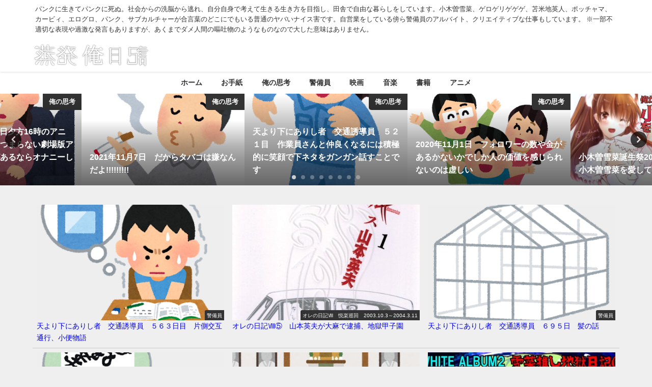

--- FILE ---
content_type: text/html; charset=UTF-8
request_url: https://medama.x0.com/tag/%E3%83%88%E3%82%A4%E3%83%BB%E3%82%B9%E3%83%88%E3%83%BC%E3%83%AA%E3%83%BC%EF%BC%93/
body_size: 120891
content:
<!DOCTYPE html>
<html lang="ja">
<head>
<meta charset="utf-8">
<meta http-equiv="X-UA-Compatible" content="IE=edge">
<meta name="viewport" content="width=device-width, initial-scale=1" />

<link rel="canonical" href="https://medama.x0.com/tag/%e3%83%88%e3%82%a4%e3%83%bb%e3%82%b9%e3%83%88%e3%83%bc%e3%83%aa%e3%83%bc%ef%bc%93/">
<link rel="shortcut icon" href="">
<!--[if IE]>
		<link rel="shortcut icon" href="">
<![endif]-->
<link rel="apple-touch-icon" href="" />
<meta name="keywords" content="トイ・ストーリー３" />
	<style>img:is([sizes="auto" i], [sizes^="auto," i]) { contain-intrinsic-size: 3000px 1500px }</style>
	
		<!-- All in One SEO 4.9.3 - aioseo.com -->
		<title>トイ・ストーリー３ | 蒸発俺日記</title>
	<meta name="robots" content="max-image-preview:large" />
	<meta name="google-site-verification" content="google-site-verification=DLWsmwBUqSSuaeDgpTOsHQGGNse_pRQar8gOfeqdG-Y" />
	<link rel="canonical" href="https://medama.x0.com/tag/%e3%83%88%e3%82%a4%e3%83%bb%e3%82%b9%e3%83%88%e3%83%bc%e3%83%aa%e3%83%bc%ef%bc%93/" />
	<meta name="generator" content="All in One SEO (AIOSEO) 4.9.3" />
		<script type="application/ld+json" class="aioseo-schema">
			{"@context":"https:\/\/schema.org","@graph":[{"@type":"BreadcrumbList","@id":"https:\/\/medama.x0.com\/tag\/%E3%83%88%E3%82%A4%E3%83%BB%E3%82%B9%E3%83%88%E3%83%BC%E3%83%AA%E3%83%BC%EF%BC%93\/#breadcrumblist","itemListElement":[{"@type":"ListItem","@id":"https:\/\/medama.x0.com#listItem","position":1,"name":"Home","item":"https:\/\/medama.x0.com","nextItem":{"@type":"ListItem","@id":"https:\/\/medama.x0.com\/tag\/%e3%83%88%e3%82%a4%e3%83%bb%e3%82%b9%e3%83%88%e3%83%bc%e3%83%aa%e3%83%bc%ef%bc%93\/#listItem","name":"\u30c8\u30a4\u30fb\u30b9\u30c8\u30fc\u30ea\u30fc\uff13"}},{"@type":"ListItem","@id":"https:\/\/medama.x0.com\/tag\/%e3%83%88%e3%82%a4%e3%83%bb%e3%82%b9%e3%83%88%e3%83%bc%e3%83%aa%e3%83%bc%ef%bc%93\/#listItem","position":2,"name":"\u30c8\u30a4\u30fb\u30b9\u30c8\u30fc\u30ea\u30fc\uff13","previousItem":{"@type":"ListItem","@id":"https:\/\/medama.x0.com#listItem","name":"Home"}}]},{"@type":"CollectionPage","@id":"https:\/\/medama.x0.com\/tag\/%E3%83%88%E3%82%A4%E3%83%BB%E3%82%B9%E3%83%88%E3%83%BC%E3%83%AA%E3%83%BC%EF%BC%93\/#collectionpage","url":"https:\/\/medama.x0.com\/tag\/%E3%83%88%E3%82%A4%E3%83%BB%E3%82%B9%E3%83%88%E3%83%BC%E3%83%AA%E3%83%BC%EF%BC%93\/","name":"\u30c8\u30a4\u30fb\u30b9\u30c8\u30fc\u30ea\u30fc\uff13 | \u84b8\u767a\u4ffa\u65e5\u8a18","inLanguage":"ja","isPartOf":{"@id":"https:\/\/medama.x0.com\/#website"},"breadcrumb":{"@id":"https:\/\/medama.x0.com\/tag\/%E3%83%88%E3%82%A4%E3%83%BB%E3%82%B9%E3%83%88%E3%83%BC%E3%83%AA%E3%83%BC%EF%BC%93\/#breadcrumblist"}},{"@type":"Person","@id":"https:\/\/medama.x0.com\/#person","name":"medama","image":{"@type":"ImageObject","@id":"https:\/\/medama.x0.com\/tag\/%E3%83%88%E3%82%A4%E3%83%BB%E3%82%B9%E3%83%88%E3%83%BC%E3%83%AA%E3%83%BC%EF%BC%93\/#personImage","url":"https:\/\/secure.gravatar.com\/avatar\/484414f59ed08aaf95344bd37e64a2640775c9d415ba3902ab76bbfa534c0f43?s=96&d=monsterid&r=g","width":96,"height":96,"caption":"medama"}},{"@type":"WebSite","@id":"https:\/\/medama.x0.com\/#website","url":"https:\/\/medama.x0.com\/","name":"\u84b8\u767a\u4ffa\u65e5\u8a18","description":"\u30d1\u30f3\u30af\u306b\u751f\u304d\u3066\u30d1\u30f3\u30af\u306b\u6b7b\u306c\u3002\u793e\u4f1a\u304b\u3089\u306e\u6d17\u8133\u304b\u3089\u9003\u308c\u3001\u81ea\u5206\u81ea\u8eab\u3067\u8003\u3048\u3066\u751f\u304d\u308b\u751f\u304d\u65b9\u3092\u76ee\u6307\u3057\u3001\u7530\u820e\u3067\u81ea\u7531\u306a\u66ae\u3089\u3057\u3092\u3057\u3066\u3044\u307e\u3059\u3002\u5c0f\u6728\u66fd\u96ea\u83dc\u3001\u30b2\u30ed\u30b2\u30ea\u30b2\u30b2\u30b2\u3001\u82eb\u7c73\u5730\u82f1\u4eba\u3001\u30dd\u30c3\u30c1\u30e3\u30de\u3001\u30ab\u30fc\u30d3\u30a3\u3001\u30a8\u30ed\u30b0\u30ed\u3001\u30d1\u30f3\u30af\u3001\u30b5\u30d6\u30ab\u30eb\u30c1\u30e3\u30fc\u304c\u5408\u8a00\u8449\u306e\u3069\u3053\u306b\u3067\u3082\u3044\u308b\u666e\u901a\u306e\u30e4\u30d0\u3044\u30ca\u30a4\u30b9\u5bb3\u3067\u3059\u3002\u81ea\u55b6\u696d\u3092\u3057\u3066\u3044\u308b\u508d\u3089\u8b66\u5099\u54e1\u306e\u30a2\u30eb\u30d0\u30a4\u30c8\u3001\u30af\u30ea\u30a8\u30a4\u30c6\u30a3\u30d6\u306a\u4ed5\u4e8b\u3082\u3057\u3066\u3044\u307e\u3059\u3002  \u203b\u4e00\u90e8\u4e0d\u9069\u5207\u306a\u8868\u73fe\u3084\u904e\u6fc0\u306a\u767a\u8a00\u3082\u3042\u308a\u307e\u3059\u304c\u3001\u3042\u304f\u307e\u3067\u30c0\u30e1\u4eba\u9593\u306e\u5614\u5410\u7269\u306e\u3088\u3046\u306a\u3082\u306e\u306a\u306e\u3067\u5927\u3057\u305f\u610f\u5473\u306f\u3042\u308a\u307e\u305b\u3093\u3002","inLanguage":"ja","publisher":{"@id":"https:\/\/medama.x0.com\/#person"}}]}
		</script>
		<!-- All in One SEO -->

<link rel='dns-prefetch' href='//cdnjs.cloudflare.com' />
<link rel="alternate" type="application/rss+xml" title="蒸発俺日記 &raquo; フィード" href="https://medama.x0.com/feed/" />
<link rel="alternate" type="application/rss+xml" title="蒸発俺日記 &raquo; コメントフィード" href="https://medama.x0.com/comments/feed/" />
<script type="text/javascript" id="wpp-js" src="https://medama.x0.com/wp-content/plugins/wordpress-popular-posts/assets/js/wpp.min.js?ver=7.3.6" data-sampling="0" data-sampling-rate="100" data-api-url="https://medama.x0.com/wp-json/wordpress-popular-posts" data-post-id="0" data-token="2643768ad2" data-lang="0" data-debug="0"></script>
<link rel="alternate" type="application/rss+xml" title="蒸発俺日記 &raquo; トイ・ストーリー３ タグのフィード" href="https://medama.x0.com/tag/%e3%83%88%e3%82%a4%e3%83%bb%e3%82%b9%e3%83%88%e3%83%bc%e3%83%aa%e3%83%bc%ef%bc%93/feed/" />
		<!-- This site uses the Google Analytics by MonsterInsights plugin v9.11.1 - Using Analytics tracking - https://www.monsterinsights.com/ -->
		<!-- Note: MonsterInsights is not currently configured on this site. The site owner needs to authenticate with Google Analytics in the MonsterInsights settings panel. -->
					<!-- No tracking code set -->
				<!-- / Google Analytics by MonsterInsights -->
		<link rel='stylesheet'  href='https://medama.x0.com/wp-includes/css/dist/block-library/style.min.css?ver=6.8.3&#038;theme=6.1.21'  media='all'>
<link rel='stylesheet'  href='https://medama.x0.com/wp-content/plugins/all-in-one-seo-pack/dist/Lite/assets/css/table-of-contents/global.e90f6d47.css?ver=4.9.3&#038;theme=6.1.21'  media='all'>
<style id='global-styles-inline-css' type='text/css'>
:root{--wp--preset--aspect-ratio--square: 1;--wp--preset--aspect-ratio--4-3: 4/3;--wp--preset--aspect-ratio--3-4: 3/4;--wp--preset--aspect-ratio--3-2: 3/2;--wp--preset--aspect-ratio--2-3: 2/3;--wp--preset--aspect-ratio--16-9: 16/9;--wp--preset--aspect-ratio--9-16: 9/16;--wp--preset--color--black: #000000;--wp--preset--color--cyan-bluish-gray: #abb8c3;--wp--preset--color--white: #ffffff;--wp--preset--color--pale-pink: #f78da7;--wp--preset--color--vivid-red: #cf2e2e;--wp--preset--color--luminous-vivid-orange: #ff6900;--wp--preset--color--luminous-vivid-amber: #fcb900;--wp--preset--color--light-green-cyan: #7bdcb5;--wp--preset--color--vivid-green-cyan: #00d084;--wp--preset--color--pale-cyan-blue: #8ed1fc;--wp--preset--color--vivid-cyan-blue: #0693e3;--wp--preset--color--vivid-purple: #9b51e0;--wp--preset--color--light-blue: #70b8f1;--wp--preset--color--light-red: #ff8178;--wp--preset--color--light-green: #2ac113;--wp--preset--color--light-yellow: #ffe822;--wp--preset--color--light-orange: #ffa30d;--wp--preset--color--blue: #00f;--wp--preset--color--red: #f00;--wp--preset--color--purple: #674970;--wp--preset--color--gray: #ccc;--wp--preset--gradient--vivid-cyan-blue-to-vivid-purple: linear-gradient(135deg,rgba(6,147,227,1) 0%,rgb(155,81,224) 100%);--wp--preset--gradient--light-green-cyan-to-vivid-green-cyan: linear-gradient(135deg,rgb(122,220,180) 0%,rgb(0,208,130) 100%);--wp--preset--gradient--luminous-vivid-amber-to-luminous-vivid-orange: linear-gradient(135deg,rgba(252,185,0,1) 0%,rgba(255,105,0,1) 100%);--wp--preset--gradient--luminous-vivid-orange-to-vivid-red: linear-gradient(135deg,rgba(255,105,0,1) 0%,rgb(207,46,46) 100%);--wp--preset--gradient--very-light-gray-to-cyan-bluish-gray: linear-gradient(135deg,rgb(238,238,238) 0%,rgb(169,184,195) 100%);--wp--preset--gradient--cool-to-warm-spectrum: linear-gradient(135deg,rgb(74,234,220) 0%,rgb(151,120,209) 20%,rgb(207,42,186) 40%,rgb(238,44,130) 60%,rgb(251,105,98) 80%,rgb(254,248,76) 100%);--wp--preset--gradient--blush-light-purple: linear-gradient(135deg,rgb(255,206,236) 0%,rgb(152,150,240) 100%);--wp--preset--gradient--blush-bordeaux: linear-gradient(135deg,rgb(254,205,165) 0%,rgb(254,45,45) 50%,rgb(107,0,62) 100%);--wp--preset--gradient--luminous-dusk: linear-gradient(135deg,rgb(255,203,112) 0%,rgb(199,81,192) 50%,rgb(65,88,208) 100%);--wp--preset--gradient--pale-ocean: linear-gradient(135deg,rgb(255,245,203) 0%,rgb(182,227,212) 50%,rgb(51,167,181) 100%);--wp--preset--gradient--electric-grass: linear-gradient(135deg,rgb(202,248,128) 0%,rgb(113,206,126) 100%);--wp--preset--gradient--midnight: linear-gradient(135deg,rgb(2,3,129) 0%,rgb(40,116,252) 100%);--wp--preset--font-size--small: .8em;--wp--preset--font-size--medium: 1em;--wp--preset--font-size--large: 1.2em;--wp--preset--font-size--x-large: 42px;--wp--preset--font-size--xlarge: 1.5em;--wp--preset--font-size--xxlarge: 2em;--wp--preset--spacing--20: 0.44rem;--wp--preset--spacing--30: 0.67rem;--wp--preset--spacing--40: 1rem;--wp--preset--spacing--50: 1.5rem;--wp--preset--spacing--60: 2.25rem;--wp--preset--spacing--70: 3.38rem;--wp--preset--spacing--80: 5.06rem;--wp--preset--shadow--natural: 6px 6px 9px rgba(0, 0, 0, 0.2);--wp--preset--shadow--deep: 12px 12px 50px rgba(0, 0, 0, 0.4);--wp--preset--shadow--sharp: 6px 6px 0px rgba(0, 0, 0, 0.2);--wp--preset--shadow--outlined: 6px 6px 0px -3px rgba(255, 255, 255, 1), 6px 6px rgba(0, 0, 0, 1);--wp--preset--shadow--crisp: 6px 6px 0px rgba(0, 0, 0, 1);--wp--custom--spacing--small: max(1.25rem, 5vw);--wp--custom--spacing--medium: clamp(2rem, 8vw, calc(4 * var(--wp--style--block-gap)));--wp--custom--spacing--large: clamp(4rem, 10vw, 8rem);--wp--custom--spacing--outer: var(--wp--custom--spacing--small, 1.25rem);--wp--custom--typography--font-size--huge: clamp(2.25rem, 4vw, 2.75rem);--wp--custom--typography--font-size--gigantic: clamp(2.75rem, 6vw, 3.25rem);--wp--custom--typography--font-size--colossal: clamp(3.25rem, 8vw, 6.25rem);--wp--custom--typography--line-height--tiny: 1.15;--wp--custom--typography--line-height--small: 1.2;--wp--custom--typography--line-height--medium: 1.4;--wp--custom--typography--line-height--normal: 1.6;}:root { --wp--style--global--content-size: 769px;--wp--style--global--wide-size: 1240px; }:where(body) { margin: 0; }.wp-site-blocks > .alignleft { float: left; margin-right: 2em; }.wp-site-blocks > .alignright { float: right; margin-left: 2em; }.wp-site-blocks > .aligncenter { justify-content: center; margin-left: auto; margin-right: auto; }:where(.wp-site-blocks) > * { margin-block-start: 1.5em; margin-block-end: 0; }:where(.wp-site-blocks) > :first-child { margin-block-start: 0; }:where(.wp-site-blocks) > :last-child { margin-block-end: 0; }:root { --wp--style--block-gap: 1.5em; }:root :where(.is-layout-flow) > :first-child{margin-block-start: 0;}:root :where(.is-layout-flow) > :last-child{margin-block-end: 0;}:root :where(.is-layout-flow) > *{margin-block-start: 1.5em;margin-block-end: 0;}:root :where(.is-layout-constrained) > :first-child{margin-block-start: 0;}:root :where(.is-layout-constrained) > :last-child{margin-block-end: 0;}:root :where(.is-layout-constrained) > *{margin-block-start: 1.5em;margin-block-end: 0;}:root :where(.is-layout-flex){gap: 1.5em;}:root :where(.is-layout-grid){gap: 1.5em;}.is-layout-flow > .alignleft{float: left;margin-inline-start: 0;margin-inline-end: 2em;}.is-layout-flow > .alignright{float: right;margin-inline-start: 2em;margin-inline-end: 0;}.is-layout-flow > .aligncenter{margin-left: auto !important;margin-right: auto !important;}.is-layout-constrained > .alignleft{float: left;margin-inline-start: 0;margin-inline-end: 2em;}.is-layout-constrained > .alignright{float: right;margin-inline-start: 2em;margin-inline-end: 0;}.is-layout-constrained > .aligncenter{margin-left: auto !important;margin-right: auto !important;}.is-layout-constrained > :where(:not(.alignleft):not(.alignright):not(.alignfull)){max-width: var(--wp--style--global--content-size);margin-left: auto !important;margin-right: auto !important;}.is-layout-constrained > .alignwide{max-width: var(--wp--style--global--wide-size);}body .is-layout-flex{display: flex;}.is-layout-flex{flex-wrap: wrap;align-items: center;}.is-layout-flex > :is(*, div){margin: 0;}body .is-layout-grid{display: grid;}.is-layout-grid > :is(*, div){margin: 0;}body{padding-top: 0px;padding-right: 0px;padding-bottom: 0px;padding-left: 0px;}:root :where(.wp-element-button, .wp-block-button__link){background-color: #32373c;border-width: 0;color: #fff;font-family: inherit;font-size: inherit;line-height: inherit;padding: calc(0.667em + 2px) calc(1.333em + 2px);text-decoration: none;}.has-black-color{color: var(--wp--preset--color--black) !important;}.has-cyan-bluish-gray-color{color: var(--wp--preset--color--cyan-bluish-gray) !important;}.has-white-color{color: var(--wp--preset--color--white) !important;}.has-pale-pink-color{color: var(--wp--preset--color--pale-pink) !important;}.has-vivid-red-color{color: var(--wp--preset--color--vivid-red) !important;}.has-luminous-vivid-orange-color{color: var(--wp--preset--color--luminous-vivid-orange) !important;}.has-luminous-vivid-amber-color{color: var(--wp--preset--color--luminous-vivid-amber) !important;}.has-light-green-cyan-color{color: var(--wp--preset--color--light-green-cyan) !important;}.has-vivid-green-cyan-color{color: var(--wp--preset--color--vivid-green-cyan) !important;}.has-pale-cyan-blue-color{color: var(--wp--preset--color--pale-cyan-blue) !important;}.has-vivid-cyan-blue-color{color: var(--wp--preset--color--vivid-cyan-blue) !important;}.has-vivid-purple-color{color: var(--wp--preset--color--vivid-purple) !important;}.has-light-blue-color{color: var(--wp--preset--color--light-blue) !important;}.has-light-red-color{color: var(--wp--preset--color--light-red) !important;}.has-light-green-color{color: var(--wp--preset--color--light-green) !important;}.has-light-yellow-color{color: var(--wp--preset--color--light-yellow) !important;}.has-light-orange-color{color: var(--wp--preset--color--light-orange) !important;}.has-blue-color{color: var(--wp--preset--color--blue) !important;}.has-red-color{color: var(--wp--preset--color--red) !important;}.has-purple-color{color: var(--wp--preset--color--purple) !important;}.has-gray-color{color: var(--wp--preset--color--gray) !important;}.has-black-background-color{background-color: var(--wp--preset--color--black) !important;}.has-cyan-bluish-gray-background-color{background-color: var(--wp--preset--color--cyan-bluish-gray) !important;}.has-white-background-color{background-color: var(--wp--preset--color--white) !important;}.has-pale-pink-background-color{background-color: var(--wp--preset--color--pale-pink) !important;}.has-vivid-red-background-color{background-color: var(--wp--preset--color--vivid-red) !important;}.has-luminous-vivid-orange-background-color{background-color: var(--wp--preset--color--luminous-vivid-orange) !important;}.has-luminous-vivid-amber-background-color{background-color: var(--wp--preset--color--luminous-vivid-amber) !important;}.has-light-green-cyan-background-color{background-color: var(--wp--preset--color--light-green-cyan) !important;}.has-vivid-green-cyan-background-color{background-color: var(--wp--preset--color--vivid-green-cyan) !important;}.has-pale-cyan-blue-background-color{background-color: var(--wp--preset--color--pale-cyan-blue) !important;}.has-vivid-cyan-blue-background-color{background-color: var(--wp--preset--color--vivid-cyan-blue) !important;}.has-vivid-purple-background-color{background-color: var(--wp--preset--color--vivid-purple) !important;}.has-light-blue-background-color{background-color: var(--wp--preset--color--light-blue) !important;}.has-light-red-background-color{background-color: var(--wp--preset--color--light-red) !important;}.has-light-green-background-color{background-color: var(--wp--preset--color--light-green) !important;}.has-light-yellow-background-color{background-color: var(--wp--preset--color--light-yellow) !important;}.has-light-orange-background-color{background-color: var(--wp--preset--color--light-orange) !important;}.has-blue-background-color{background-color: var(--wp--preset--color--blue) !important;}.has-red-background-color{background-color: var(--wp--preset--color--red) !important;}.has-purple-background-color{background-color: var(--wp--preset--color--purple) !important;}.has-gray-background-color{background-color: var(--wp--preset--color--gray) !important;}.has-black-border-color{border-color: var(--wp--preset--color--black) !important;}.has-cyan-bluish-gray-border-color{border-color: var(--wp--preset--color--cyan-bluish-gray) !important;}.has-white-border-color{border-color: var(--wp--preset--color--white) !important;}.has-pale-pink-border-color{border-color: var(--wp--preset--color--pale-pink) !important;}.has-vivid-red-border-color{border-color: var(--wp--preset--color--vivid-red) !important;}.has-luminous-vivid-orange-border-color{border-color: var(--wp--preset--color--luminous-vivid-orange) !important;}.has-luminous-vivid-amber-border-color{border-color: var(--wp--preset--color--luminous-vivid-amber) !important;}.has-light-green-cyan-border-color{border-color: var(--wp--preset--color--light-green-cyan) !important;}.has-vivid-green-cyan-border-color{border-color: var(--wp--preset--color--vivid-green-cyan) !important;}.has-pale-cyan-blue-border-color{border-color: var(--wp--preset--color--pale-cyan-blue) !important;}.has-vivid-cyan-blue-border-color{border-color: var(--wp--preset--color--vivid-cyan-blue) !important;}.has-vivid-purple-border-color{border-color: var(--wp--preset--color--vivid-purple) !important;}.has-light-blue-border-color{border-color: var(--wp--preset--color--light-blue) !important;}.has-light-red-border-color{border-color: var(--wp--preset--color--light-red) !important;}.has-light-green-border-color{border-color: var(--wp--preset--color--light-green) !important;}.has-light-yellow-border-color{border-color: var(--wp--preset--color--light-yellow) !important;}.has-light-orange-border-color{border-color: var(--wp--preset--color--light-orange) !important;}.has-blue-border-color{border-color: var(--wp--preset--color--blue) !important;}.has-red-border-color{border-color: var(--wp--preset--color--red) !important;}.has-purple-border-color{border-color: var(--wp--preset--color--purple) !important;}.has-gray-border-color{border-color: var(--wp--preset--color--gray) !important;}.has-vivid-cyan-blue-to-vivid-purple-gradient-background{background: var(--wp--preset--gradient--vivid-cyan-blue-to-vivid-purple) !important;}.has-light-green-cyan-to-vivid-green-cyan-gradient-background{background: var(--wp--preset--gradient--light-green-cyan-to-vivid-green-cyan) !important;}.has-luminous-vivid-amber-to-luminous-vivid-orange-gradient-background{background: var(--wp--preset--gradient--luminous-vivid-amber-to-luminous-vivid-orange) !important;}.has-luminous-vivid-orange-to-vivid-red-gradient-background{background: var(--wp--preset--gradient--luminous-vivid-orange-to-vivid-red) !important;}.has-very-light-gray-to-cyan-bluish-gray-gradient-background{background: var(--wp--preset--gradient--very-light-gray-to-cyan-bluish-gray) !important;}.has-cool-to-warm-spectrum-gradient-background{background: var(--wp--preset--gradient--cool-to-warm-spectrum) !important;}.has-blush-light-purple-gradient-background{background: var(--wp--preset--gradient--blush-light-purple) !important;}.has-blush-bordeaux-gradient-background{background: var(--wp--preset--gradient--blush-bordeaux) !important;}.has-luminous-dusk-gradient-background{background: var(--wp--preset--gradient--luminous-dusk) !important;}.has-pale-ocean-gradient-background{background: var(--wp--preset--gradient--pale-ocean) !important;}.has-electric-grass-gradient-background{background: var(--wp--preset--gradient--electric-grass) !important;}.has-midnight-gradient-background{background: var(--wp--preset--gradient--midnight) !important;}.has-small-font-size{font-size: var(--wp--preset--font-size--small) !important;}.has-medium-font-size{font-size: var(--wp--preset--font-size--medium) !important;}.has-large-font-size{font-size: var(--wp--preset--font-size--large) !important;}.has-x-large-font-size{font-size: var(--wp--preset--font-size--x-large) !important;}.has-xlarge-font-size{font-size: var(--wp--preset--font-size--xlarge) !important;}.has-xxlarge-font-size{font-size: var(--wp--preset--font-size--xxlarge) !important;}
:root :where(.wp-block-pullquote){font-size: 1.5em;line-height: 1.6;}
:root :where(.wp-block-group-is-layout-flow) > :first-child{margin-block-start: 0;}:root :where(.wp-block-group-is-layout-flow) > :last-child{margin-block-end: 0;}:root :where(.wp-block-group-is-layout-flow) > *{margin-block-start: 0;margin-block-end: 0;}:root :where(.wp-block-group-is-layout-constrained) > :first-child{margin-block-start: 0;}:root :where(.wp-block-group-is-layout-constrained) > :last-child{margin-block-end: 0;}:root :where(.wp-block-group-is-layout-constrained) > *{margin-block-start: 0;margin-block-end: 0;}:root :where(.wp-block-group-is-layout-flex){gap: 0;}:root :where(.wp-block-group-is-layout-grid){gap: 0;}
</style>
<link rel='stylesheet'  href='https://medama.x0.com/wp-content/plugins/contact-form-7/includes/css/styles.css?ver=6.1.4&#038;theme=6.1.21'  media='all'>
<link rel='stylesheet'  href='https://medama.x0.com/wp-content/plugins/wordpress-popular-posts/assets/css/wpp.css?ver=7.3.6&#038;theme=6.1.21'  media='all'>
<link rel='stylesheet'  href='https://medama.x0.com/wp-content/themes/diver/css/style.min.css?ver=6.8.3&#038;theme=6.1.21'  media='all'>
<link rel='stylesheet'  href='https://medama.x0.com/wp-content/themes/diver_child/style.css?theme=6.1.21'  media='all'>
<script type="text/javascript"src="https://medama.x0.com/wp-includes/js/jquery/jquery.min.js?ver=3.7.1&amp;theme=6.1.21" id="jquery-core-js"></script>
<script type="text/javascript"src="https://medama.x0.com/wp-includes/js/jquery/jquery-migrate.min.js?ver=3.4.1&amp;theme=6.1.21" id="jquery-migrate-js"></script>
<link rel="https://api.w.org/" href="https://medama.x0.com/wp-json/" /><link rel="alternate" title="JSON" type="application/json" href="https://medama.x0.com/wp-json/wp/v2/tags/3414" /><link rel="EditURI" type="application/rsd+xml" title="RSD" href="https://medama.x0.com/xmlrpc.php?rsd" />
<meta name="generator" content="WordPress 6.8.3" />

<link rel="stylesheet" href="https://medama.x0.com/wp-content/plugins/count-per-day/counter.css" type="text/css" />
<script type="text/javascript">
<!--
/******************************************************************************
***   COPY PROTECTED BY http://chetangole.com/blog/wp-copyprotect/   version 3.1.0 ****
******************************************************************************/
var message="";
function clickIE4(){
if (event.button==2){
alert(message);
return false;
}
}

function clickNS4(e){
if (document.layers||document.getElementById&&!document.all){
if (e.which==2||e.which==3){
alert(message);
return false;
}
}
}

if (document.layers){
document.captureEvents(Event.MOUSEDOWN);
document.onmousedown=clickNS4;
}
else if (document.all&&!document.getElementById){
document.onmousedown=clickIE4;
}
document.oncontextmenu=new Function("alert(message);return false")
// --> 
</script>

<script type="text/javascript">
/******************************************************************************
***   COPY PROTECTED BY http://chetangole.com/blog/wp-copyprotect/   version 3.1.0 ****
******************************************************************************/
function disableSelection(target){
if (typeof target.onselectstart!="undefined") //For IE 
	target.onselectstart=function(){return false}
else if (typeof target.style.MozUserSelect!="undefined") //For Firefox
	target.style.MozUserSelect="none"
else //All other route (For Opera)
	target.onmousedown=function(){return false}
target.style.cursor = "default"
}
</script>
            <style id="wpp-loading-animation-styles">@-webkit-keyframes bgslide{from{background-position-x:0}to{background-position-x:-200%}}@keyframes bgslide{from{background-position-x:0}to{background-position-x:-200%}}.wpp-widget-block-placeholder,.wpp-shortcode-placeholder{margin:0 auto;width:60px;height:3px;background:#dd3737;background:linear-gradient(90deg,#dd3737 0%,#571313 10%,#dd3737 100%);background-size:200% auto;border-radius:3px;-webkit-animation:bgslide 1s infinite linear;animation:bgslide 1s infinite linear}</style>
            <script type="application/ld+json" class="json-ld">[]</script>
<style>body{background-image:url('');}</style> <style> #onlynav ul ul,#nav_fixed #nav ul ul,.header-logo #nav ul ul {visibility:hidden;opacity:0;transition:.2s ease-in-out;transform:translateY(10px);}#onlynav ul ul ul,#nav_fixed #nav ul ul ul,.header-logo #nav ul ul ul {transform:translateX(-20px) translateY(0);}#onlynav ul li:hover > ul,#nav_fixed #nav ul li:hover > ul,.header-logo #nav ul li:hover > ul{visibility:visible;opacity:1;transform:translateY(0);}#onlynav ul ul li:hover > ul,#nav_fixed #nav ul ul li:hover > ul,.header-logo #nav ul ul li:hover > ul{transform:translateX(0) translateY(0);}</style><style>body{background-color:#efefef;color:#333;}.header-wrap,#header ul.sub-menu, #header ul.children,#scrollnav,.description_sp{background:#fff;color:#333}.header-wrap a,#scrollnav a,div.logo_title{color:#333;}.drawer-nav-btn span{background-color:#333;}.drawer-nav-btn:before,.drawer-nav-btn:after {border-color:#333;}#scrollnav ul li a {background:#f3f3f3;color:#333;}.header-wrap,#header ul.sub-menu, #header ul.children,#scrollnav,.description_sp,.post-box-contents,#main-wrap #pickup_posts_container img,.hentry, #single-main .post-sub,.navigation,.single_thumbnail,.in_loop,#breadcrumb,.pickup-cat-list,.maintop-widget, .mainbottom-widget,#share_plz,.sticky-post-box,.catpage_content_wrap,.cat-post-main,#sidebar .widget,#onlynav,#onlynav ul ul,#bigfooter,#footer,#nav_fixed.fixed, #nav_fixed #nav ul ul,.header_small_menu,.content,#footer_sticky_menu,.footermenu_col,a.page-numbers,#scrollnav{background:#fff;color:#333;}#onlynav ul li a{color:#333;}.pagination .current {background:#abccdc;color:#fff;}</style><style>@media screen and (min-width:1201px){#main-wrap,.header-wrap .header-logo,.header_small_content,.bigfooter_wrap,.footer_content,.container_top_widget,.container_bottom_widget{width:90%;}}@media screen and (max-width:1200px){ #main-wrap,.header-wrap .header-logo, .header_small_content, .bigfooter_wrap,.footer_content, .container_top_widget, .container_bottom_widget{width:96%;}}@media screen and (max-width:768px){#main-wrap,.header-wrap .header-logo,.header_small_content,.bigfooter_wrap,.footer_content,.container_top_widget,.container_bottom_widget{width:100%;}}@media screen and (min-width:960px){#sidebar {width:310px;}}</style><style type="text/css" id="diver-custom-heading-css">.content h2:where(:not([class])),:where(.is-editor-blocks) :where(.content) h2:not(.sc_heading){color:#fff;background-color:#607d8b;border-radius:5px;}.content h3:where(:not([class])),:where(.is-editor-blocks) :where(.content) h3:not(.sc_heading){color:#000;background-color:#000;border-bottom:2px solid #000;background:transparent;padding-left:0px;padding-right:0px;}.content h4:where(:not([class])),:where(.is-editor-blocks) :where(.content) h4:not(.sc_heading){color:#000;background-color:#000;background:transparent;display:flex;align-items:center;padding:0px;}.content h4:where(:not([class])):before,:where(.is-editor-blocks) :where(.content) h4:not(.sc_heading):before{content:"";width:.6em;height:.6em;margin-right:.6em;background-color:#000;transform:rotate(45deg);}.content h5:where(:not([class])),:where(.is-editor-blocks) :where(.content) h5:not(.sc_heading){color:#000;}</style><link rel="icon" href="https://medama.x0.com/wp-content/uploads/2016/07/cropped-s256_f_object_162_0bg-32x32.png" sizes="32x32" />
<link rel="icon" href="https://medama.x0.com/wp-content/uploads/2016/07/cropped-s256_f_object_162_0bg-192x192.png" sizes="192x192" />
<link rel="apple-touch-icon" href="https://medama.x0.com/wp-content/uploads/2016/07/cropped-s256_f_object_162_0bg-180x180.png" />
<meta name="msapplication-TileImage" content="https://medama.x0.com/wp-content/uploads/2016/07/cropped-s256_f_object_162_0bg-270x270.png" />
<link rel="alternate" type="application/rss+xml" title="RSS" href="https://medama.x0.com/rsslatest.xml" />
<script src="https://www.youtube.com/iframe_api"></script>

</head>
<body itemscope="itemscope" itemtype="http://schema.org/WebPage" class="archive tag tag-3414 wp-embed-responsive wp-theme-diver wp-child-theme-diver_child  l-sidebar-right">

<div id="container">
<!-- header -->
	<!-- lpページでは表示しない -->
	<div id="header" class="clearfix">
					<header class="header-wrap" role="banner" itemscope="itemscope" itemtype="http://schema.org/WPHeader">
			<div class="header_small_menu clearfix">
		<div class="header_small_content">
			<div id="description">パンクに生きてパンクに死ぬ。社会からの洗脳から逃れ、自分自身で考えて生きる生き方を目指し、田舎で自由な暮らしをしています。小木曽雪菜、ゲロゲリゲゲゲ、苫米地英人、ポッチャマ、カービィ、エログロ、パンク、サブカルチャーが合言葉のどこにでもいる普通のヤバいナイス害です。自営業をしている傍ら警備員のアルバイト、クリエイティブな仕事もしています。  ※一部不適切な表現や過激な発言もありますが、あくまでダメ人間の嘔吐物のようなものなので大した意味はありません。</div>
			<nav class="header_small_menu_right" role="navigation" itemscope="itemscope" itemtype="http://scheme.org/SiteNavigationElement">
							</nav>
		</div>
	</div>

			<div class="header-logo clearfix">
				

				<!-- /Navigation -->

								<div id="logo">
										<a href="https://medama.x0.com/">
						
															<img src="http://medama.x0.com/wp-content/uploads/2020/08/igggggreugjoespersi.png" alt="蒸発俺日記" width="449" height="95">
							
											</a>
				</div>
							</div>
		</header>
		<nav id="scrollnav" role="navigation" itemscope="itemscope" itemtype="http://scheme.org/SiteNavigationElement">
					</nav>
		
		<div id="nav_fixed">
		<div class="header-logo clearfix">
			<!-- Navigation -->
			

			<!-- /Navigation -->
			<div class="logo clearfix">
				<a href="https://medama.x0.com/">
					
													<img src="http://medama.x0.com/wp-content/uploads/2020/08/igggggreugjoespersi.png" alt="蒸発俺日記" width="449" height="95">
													
									</a>
			</div>
					<nav id="nav" role="navigation" itemscope="itemscope" itemtype="http://scheme.org/SiteNavigationElement">
				<div class="menu-%e3%83%98%e3%83%83%e3%83%80%e3%83%bc-container"><ul id="fixnavul" class="menu"><li id="menu-item-6001" class="menu-item menu-item-type-custom menu-item-object-custom menu-item-home menu-item-6001"><a href="https://medama.x0.com">ホーム</a></li>
<li id="menu-item-6010" class="menu-item menu-item-type-post_type menu-item-object-page menu-item-6010"><a href="https://medama.x0.com/%e2%98%85%e8%92%b8%e7%99%ba%e5%be%a1%e6%84%8f%e8%a6%8b%e7%ae%b1%e2%98%85/">お手紙</a></li>
<li id="menu-item-6098" class="menu-item menu-item-type-taxonomy menu-item-object-category menu-item-6098"><a href="https://medama.x0.com/category/%e4%bf%ba%e3%81%8c%e6%80%9d%e3%81%a3%e3%81%9f%e3%81%93%e3%81%a8/">俺の思考</a></li>
<li id="menu-item-6099" class="menu-item menu-item-type-taxonomy menu-item-object-category menu-item-6099"><a href="https://medama.x0.com/category/%e8%ad%a6%e5%82%99%e5%93%a1/">警備員</a></li>
<li id="menu-item-6100" class="menu-item menu-item-type-taxonomy menu-item-object-category menu-item-6100"><a href="https://medama.x0.com/category/%e6%98%a0%e7%94%bb/">映画</a></li>
<li id="menu-item-6103" class="menu-item menu-item-type-taxonomy menu-item-object-category menu-item-6103"><a href="https://medama.x0.com/category/%e9%9f%b3%e6%a5%bd/">音楽</a></li>
<li id="menu-item-6101" class="menu-item menu-item-type-taxonomy menu-item-object-category menu-item-6101"><a href="https://medama.x0.com/category/%e6%9b%b8%e7%b1%8d/">書籍</a></li>
<li id="menu-item-6102" class="menu-item menu-item-type-taxonomy menu-item-object-category menu-item-6102"><a href="https://medama.x0.com/category/%e3%82%a2%e3%83%8b%e3%83%a1/">アニメ</a></li>
</ul></div>			</nav>
				</div>
	</div>
							<nav id="onlynav" class="onlynav" role="navigation" itemscope="itemscope" itemtype="http://scheme.org/SiteNavigationElement">
				<div class="menu-%e3%83%98%e3%83%83%e3%83%80%e3%83%bc-container"><ul id="onlynavul" class="menu"><li class="menu-item menu-item-type-custom menu-item-object-custom menu-item-home menu-item-6001"><a href="https://medama.x0.com">ホーム</a></li>
<li class="menu-item menu-item-type-post_type menu-item-object-page menu-item-6010"><a href="https://medama.x0.com/%e2%98%85%e8%92%b8%e7%99%ba%e5%be%a1%e6%84%8f%e8%a6%8b%e7%ae%b1%e2%98%85/">お手紙</a></li>
<li class="menu-item menu-item-type-taxonomy menu-item-object-category menu-item-6098"><a href="https://medama.x0.com/category/%e4%bf%ba%e3%81%8c%e6%80%9d%e3%81%a3%e3%81%9f%e3%81%93%e3%81%a8/">俺の思考</a></li>
<li class="menu-item menu-item-type-taxonomy menu-item-object-category menu-item-6099"><a href="https://medama.x0.com/category/%e8%ad%a6%e5%82%99%e5%93%a1/">警備員</a></li>
<li class="menu-item menu-item-type-taxonomy menu-item-object-category menu-item-6100"><a href="https://medama.x0.com/category/%e6%98%a0%e7%94%bb/">映画</a></li>
<li class="menu-item menu-item-type-taxonomy menu-item-object-category menu-item-6103"><a href="https://medama.x0.com/category/%e9%9f%b3%e6%a5%bd/">音楽</a></li>
<li class="menu-item menu-item-type-taxonomy menu-item-object-category menu-item-6101"><a href="https://medama.x0.com/category/%e6%9b%b8%e7%b1%8d/">書籍</a></li>
<li class="menu-item menu-item-type-taxonomy menu-item-object-category menu-item-6102"><a href="https://medama.x0.com/category/%e3%82%a2%e3%83%8b%e3%83%a1/">アニメ</a></li>
</ul></div>			</nav>
				<div id='pickup_posts_container' class='slider-container pickup-slider'><ul class='pickup-posts slider-inner' data-slick='{"slidesToShow":3,"slidesToScroll":1,"autoplay":true,"autoplaySpeed":4000,"infinite":true,"arrows":true,"dots":true,"responsive":[{"breakpoint":768,"settings":{"slidesToShow":1,"centerMode":false}}],"centerMode":true,"centerPadding":"12.5%"}'><li class="pickup-posts__item"><a href="https://medama.x0.com/%e5%a4%a9%e3%82%88%e3%82%8a%e4%b8%8b%e3%81%ab%e3%81%82%e3%82%8a%e3%81%97%e8%80%85%e3%80%80%e4%ba%a4%e9%80%9a%e8%aa%98%e5%b0%8e%e5%93%a1%e3%80%80%ef%bc%95%ef%bc%92%ef%bc%91%e7%9b%ae%e3%80%80%e4%bd%9c/" title="天より下にありし者　交通誘導員　５２１目　作業員さんと仲良くなるには積極的に笑顔で下ネタをガンガン話すことです"><img src="https://medama.x0.com/wp-content/uploads/2021/02/kakedasu_sagyouin2.png" width="480" height="861" alt="天より下にありし者　交通誘導員　５２１目　作業員さんと仲良くなるには積極的に笑顔で下ネタをガンガン話すことです"><span class="pickup-cat post-category-%e4%bf%ba%e3%81%8c%e6%80%9d%e3%81%a3%e3%81%9f%e3%81%93%e3%81%a8 js-category-style">俺の思考</span><div class="meta"><div class="pickup-title">天より下にありし者　交通誘導員　５２１目　作業員さんと仲良くなるには積極的に笑顔で下ネタをガンガン話すことです</div></div></a></li><li class="pickup-posts__item"><a href="https://medama.x0.com/2020%e5%b9%b411%e6%9c%881%e6%97%a5%e3%80%80%e3%83%95%e3%82%a9%e3%83%ad%e3%83%af%e3%83%bc%e3%81%ae%e6%95%b0%e3%82%84%e9%87%91%e3%81%8c%e3%81%82%e3%82%8b%e3%81%8b%e3%81%aa%e3%81%84%e3%81%8b%e3%81%a7/" title="2020年11月1日　フォロワーの数や金があるかないかでしか人の価値を感じられないのは虚しい"><img src="https://medama.x0.com/wp-content/uploads/2020/11/family_happy_banzai.png" width="450" height="323" alt="2020年11月1日　フォロワーの数や金があるかないかでしか人の価値を感じられないのは虚しい"><span class="pickup-cat post-category-%e4%bf%ba%e3%81%8c%e6%80%9d%e3%81%a3%e3%81%9f%e3%81%93%e3%81%a8 js-category-style">俺の思考</span><div class="meta"><div class="pickup-title">2020年11月1日　フォロワーの数や金があるかないかでしか人の価値を感じられないのは虚しい</div></div></a></li><li class="pickup-posts__item"><a href="https://medama.x0.com/%e5%b0%8f%e6%9c%a8%e6%9b%bd%e9%9b%aa%e8%8f%9c%e8%aa%95%e7%94%9f%e7%a5%ad2021%e3%80%80%e4%bf%ba%e3%81%8c%e8%aa%b0%e3%82%88%e3%82%8a%e3%82%82%e5%b0%8f%e6%9c%a8%e6%9b%bd%e9%9b%aa%e8%8f%9c%e3%82%92/" title="小木曽雪菜誕生祭2021　俺が誰よりも小木曽雪菜を愛している💖"><img src="https://medama.x0.com/wp-content/uploads/2021/02/samune214.jpg" width="1343" height="786" alt="小木曽雪菜誕生祭2021　俺が誰よりも小木曽雪菜を愛している💖"><span class="pickup-cat post-category-%e6%97%a5%e8%a8%98%e3%80%802021%e5%b9%b4 js-category-style">日記　2021年</span><div class="meta"><div class="pickup-title">小木曽雪菜誕生祭2021　俺が誰よりも小木曽雪菜を愛している💖</div></div></a></li><li class="pickup-posts__item"><a href="https://medama.x0.com/%e5%a4%a9%e3%82%88%e3%82%8a%e4%b8%8b%e3%81%ab%e3%81%82%e3%82%8a%e3%81%97%e8%80%85-%e4%ba%a4%e9%80%9a%e8%aa%98%e5%b0%8e%e5%93%a1%e3%80%80%ef%bc%95%ef%bc%91%ef%bc%95%e6%97%a5%e7%9b%ae%e3%80%80%e6%9a%87/" title="天より下にありし者　交通誘導員　５１４日目　暇だからYOUTUBE撮る"><img src="https://medama.x0.com/wp-content/uploads/2021/02/button_channel_touroku.png" width="400" height="305" alt="天より下にありし者　交通誘導員　５１４日目　暇だからYOUTUBE撮る"><span class="pickup-cat post-category-%e8%ad%a6%e5%82%99%e5%93%a1 js-category-style">警備員</span><div class="meta"><div class="pickup-title">天より下にありし者　交通誘導員　５１４日目　暇だからYOUTUBE撮る</div></div></a></li><li class="pickup-posts__item"><a href="https://medama.x0.com/%e8%ad%a6%e5%82%99%e5%93%a1%e3%81%ae%e5%bf%85%e9%a0%88%e3%82%a2%e3%82%a4%e3%83%86%e3%83%a0%e7%b4%b9%e4%bb%8b%e3%80%80%e5%88%9d%e6%9c%9f%e8%a3%85%e5%82%99%e7%b7%a8/" title="警備員の必須アイテム紹介　初期装備編"><img src="https://medama.x0.com/wp-content/uploads/2019/06/job_keibiin_man_.png" width="232" height="400" alt="警備員の必須アイテム紹介　初期装備編"><span class="pickup-cat post-category-%e8%ad%a6%e5%82%99%e5%93%a1 js-category-style">警備員</span><div class="meta"><div class="pickup-title">警備員の必須アイテム紹介　初期装備編</div></div></a></li><li class="pickup-posts__item"><a href="https://medama.x0.com/post-2309/" title="2017年11月14日　主人公が何もしなくても可愛い女の子が沢山周りに集まって勝手になんやかんやしてくれる展開が好き"><img src="https://medama.x0.com/wp-content/uploads/2017/11/harem_man.png" width="360" height="400" alt="2017年11月14日　主人公が何もしなくても可愛い女の子が沢山周りに集まって勝手になんやかんやしてくれる展開が好き"><span class="pickup-cat post-category-%e4%bf%ba%e3%81%8c%e6%80%9d%e3%81%a3%e3%81%9f%e3%81%93%e3%81%a8 js-category-style">俺の思考</span><div class="meta"><div class="pickup-title">2017年11月14日　主人公が何もしなくても可愛い女の子が沢山周りに集まって勝手になんやかんやしてくれる展開が好き</div></div></a></li><li class="pickup-posts__item"><a href="https://medama.x0.com/2020%e5%b9%b48%e6%9c%889%e6%97%a5%e3%80%80%e5%b9%b3%e6%97%a5%e5%a4%95%e6%96%b916%e6%99%82%e3%81%ae%e3%82%a2%e3%83%8b%e3%83%a1%e3%82%92%e5%bf%98%e3%82%8c%e3%81%aa%e3%81%84%e3%80%81%e3%82%af%e3%82%bd/" title="2020年8月10日　平日夕方16時のアニメを忘れない、クソつまらない劇場版アニメに費やす時間があるならオナニーした方が有意義②"><img src="https://medama.x0.com/wp-content/uploads/2020/08/movie_butai_woman_sleep.png" width="630" height="781" alt="2020年8月10日　平日夕方16時のアニメを忘れない、クソつまらない劇場版アニメに費やす時間があるならオナニーした方が有意義②"><span class="pickup-cat post-category-%e4%bf%ba%e3%81%8c%e6%80%9d%e3%81%a3%e3%81%9f%e3%81%93%e3%81%a8 js-category-style">俺の思考</span><div class="meta"><div class="pickup-title">2020年8月10日　平日夕方16時のアニメを忘れない、クソつまらない劇場版アニメに費やす時間があるならオナニーした方が有意義②</div></div></a></li><li class="pickup-posts__item"><a href="https://medama.x0.com/%e3%81%a0%e3%81%8b%e3%82%89%e3%82%bf%e3%83%90%e3%82%b3%e3%81%af%e5%ab%8c%e3%81%aa%e3%82%93%e3%81%a0%e3%82%88/" title="2021年11月7日　だからタバコは嫌なんだよ!!!!!!!!!"><img src="https://medama.x0.com/wp-content/uploads/2021/12/tabako_kitsuen.png" width="383" height="400" alt="2021年11月7日　だからタバコは嫌なんだよ!!!!!!!!!"><span class="pickup-cat post-category-%e4%bf%ba%e3%81%8c%e6%80%9d%e3%81%a3%e3%81%9f%e3%81%93%e3%81%a8 js-category-style">俺の思考</span><div class="meta"><div class="pickup-title">2021年11月7日　だからタバコは嫌なんだよ!!!!!!!!!</div></div></a></li></ul></div>	</div>
	<div class="d_sp">
		</div>
	
			<div class="container_top_widget">
			<div class="container_top_widget_content clearfix">
			        <div id="diver_widget_newpost_grid-7" class="widget containertop-widget containerwidget widget_diver_widget_newpost_grid">      
              <ul class="diver_widget_post_grid">
                                          <li class="widget_post_list clearfix grid ">
              <a class="clearfix" href="https://medama.x0.com/%e5%a4%a9%e3%82%88%e3%82%8a%e4%b8%8b%e3%81%ab%e3%81%82%e3%82%8a%e3%81%97%e8%80%85%e3%80%80%e4%ba%a4%e9%80%9a%e8%aa%98%e5%b0%8e%e5%93%a1%e3%80%80%ef%bc%95%ef%bc%96%ef%bc%93%e6%97%a5%e7%9b%ae%e3%80%80/" title="天より下にありし者　交通誘導員　５６３日目　片側交互通行、小便物語">
                                <div class="post_list_thumb">
                <img src="https://medama.x0.com/wp-content/uploads/2021/05/toilet_gaman_boy.png" width="400" height="400" alt="天より下にありし者　交通誘導員　５６３日目　片側交互通行、小便物語">                                      <div class="post_list_cat" style="">警備員</div>
                                                     </div>
                                <div class="meta">
                    <div class="post_list_title">天より下にありし者　交通誘導員　５６３日目　片側交互通行、小便物語</div>

                    <div class="post_list_tag">
                                        
                      </div>
                                            
                                  </div>
              </a>
            </li>
                                  <li class="widget_post_list clearfix grid ">
              <a class="clearfix" href="https://medama.x0.com/%e3%82%aa%e3%83%ac%e3%81%ae%e6%97%a5%e8%a8%98%e2%85%b7%e2%91%a4%e3%80%80%e5%b1%b1%e6%9c%ac%e8%8b%b1%e5%a4%ab%e3%81%8c%e5%a4%a7%e9%ba%bb%e3%81%a7%e9%80%ae%e6%8d%95%e3%80%81%e5%9c%b0%e7%8d%84%e7%94%b2/" title="オレの日記Ⅷ⑤　山本英夫が大麻で逮捕、地獄甲子園">
                                <div class="post_list_thumb">
                <img src="https://medama.x0.com/wp-content/uploads/2024/09/61xM4cvezL._SL1200_-480x680.jpg" width="480" height="680" alt="オレの日記Ⅷ⑤　山本英夫が大麻で逮捕、地獄甲子園">                                      <div class="post_list_cat" style="">オレの日記Ⅷ　悦楽巡回　2003.10.3～2004.3.11</div>
                                                     </div>
                                <div class="meta">
                    <div class="post_list_title">オレの日記Ⅷ⑤　山本英夫が大麻で逮捕、地獄甲子園</div>

                    <div class="post_list_tag">
                                        
                      </div>
                                            
                                  </div>
              </a>
            </li>
                                  <li class="widget_post_list clearfix grid ">
              <a class="clearfix" href="https://medama.x0.com/%e5%a4%a9%e3%82%88%e3%82%8a%e4%b8%8b%e3%81%ab%e3%81%82%e3%82%8a%e3%81%97%e8%80%85%e3%80%80%e4%ba%a4%e9%80%9a%e8%aa%98%e5%b0%8e%e5%93%a1%e3%80%80%ef%bc%96%ef%bc%99%ef%bc%95%e6%97%a5%e3%80%80%e9%ab%aa/" title="天より下にありし者　交通誘導員　６９５日　髪の話">
                                <div class="post_list_thumb">
                <img src="https://medama.x0.com/wp-content/uploads/2022/01/vinylhouse_yanegata.png" width="400" height="331" alt="天より下にありし者　交通誘導員　６９５日　髪の話">                                      <div class="post_list_cat" style="">警備員</div>
                                                     </div>
                                <div class="meta">
                    <div class="post_list_title">天より下にありし者　交通誘導員　６９５日　髪の話</div>

                    <div class="post_list_tag">
                                        
                      </div>
                                            
                                  </div>
              </a>
            </li>
                                  <li class="widget_post_list clearfix grid ">
              <a class="clearfix" href="https://medama.x0.com/2021%e5%b9%b41%e6%9c%888%e6%97%a5%e3%80%80%e8%a7%a3%e8%aa%ad%e4%b8%8d%e5%8f%af%e8%83%bd/" title="2021年1月8日　解読不可能">
                                <div class="post_list_thumb">
                <img src="https://medama.x0.com/wp-content/uploads/2021/01/internet_gazou_ninsyou.png" width="400" height="400" alt="2021年1月8日　解読不可能">                                      <div class="post_list_cat" style="">日記　2021年</div>
                                                     </div>
                                <div class="meta">
                    <div class="post_list_title">2021年1月8日　解読不可能</div>

                    <div class="post_list_tag">
                                        
                      </div>
                                            
                                  </div>
              </a>
            </li>
                                  <li class="widget_post_list clearfix grid ">
              <a class="clearfix" href="https://medama.x0.com/%e3%82%aa%e3%83%ac%e3%81%ae%e6%97%a5%e8%a8%98%e3%8a%b9%e3%80%80%e5%a4%8f%e7%be%8e%e3%80%8c%e3%81%82%e3%80%81%e9%9d%b4%e8%b2%b7%e3%81%a3%e3%81%9f%e3%81%ae%ef%bc%9f%e4%bd%95%e3%82%bb/" title="オレの日記㊹　夏美「あ、靴買ったの？……何センチ？」">
                                <div class="post_list_thumb">
                <img src="https://medama.x0.com/wp-content/uploads/2020/02/bg_doujou-480x270.jpg" width="480" height="270" alt="オレの日記㊹　夏美「あ、靴買ったの？……何センチ？」">                                      <div class="post_list_cat" style="">オレの日記　2001.2.1～2001.9.28</div>
                                                     </div>
                                <div class="meta">
                    <div class="post_list_title">オレの日記㊹　夏美「あ、靴買ったの？……何センチ？」</div>

                    <div class="post_list_tag">
                                        
                      </div>
                                            
                                  </div>
              </a>
            </li>
                                  <li class="widget_post_list clearfix grid ">
              <a class="clearfix" href="https://medama.x0.com/post-2342/" title="「WHITE ALBUM2 -幸せの向こう側-」を絶賛プレイ中④　和泉千晶ED">
                                <div class="post_list_thumb">
                <img src="https://medama.x0.com/wp-content/uploads/2017/11/WA2③-2024-07-07-16-22-08-480x270.jpg" width="480" height="270" alt="「WHITE ALBUM2 -幸せの向こう側-」を絶賛プレイ中④　和泉千晶ED">                                      <div class="post_list_cat" style="">日記　2017年</div>
                                                     </div>
                                <div class="meta">
                    <div class="post_list_title">「WHITE ALBUM2 -幸せの向こう側-」を絶賛プレイ中④　和泉千晶ED</div>

                    <div class="post_list_tag">
                                        
                      </div>
                                            
                                  </div>
              </a>
            </li>
                                  <li class="widget_post_list clearfix grid ">
              <a class="clearfix" href="https://medama.x0.com/2020%e5%b9%b412%e6%9c%8813%e6%97%a5%e3%80%80%e5%81%a5%e5%ba%b7%e8%a2%ab%e5%ae%b3%e3%81%a7%e3%82%84%e3%82%93%e3%81%99/" title="2020年12月13日　健康被害でやんす">
                                <div class="post_list_thumb">
                <img src="https://medama.x0.com/wp-content/uploads/2020/12/kodai_mammoth_tatakau-480x443.png" width="480" height="443" alt="2020年12月13日　健康被害でやんす">                                      <div class="post_list_cat" style="">日記　2020年</div>
                                                     </div>
                                <div class="meta">
                    <div class="post_list_title">2020年12月13日　健康被害でやんす</div>

                    <div class="post_list_tag">
                                        
                      </div>
                                            
                                  </div>
              </a>
            </li>
                                  <li class="widget_post_list clearfix grid ">
              <a class="clearfix" href="https://medama.x0.com/2020%e5%b9%b412%e6%9c%8818%e6%97%a5%e3%80%805%e4%b8%87%e5%86%86%e3%81%a7%e3%82%bf%e3%82%a4%e3%83%a4%e8%b2%b7%e3%81%a3%e3%81%9f%e5%be%8c%e3%81%af%e6%99%a9%e9%85%8c%e3%81%af%e7%86%b1%e7%87%97/" title="2020年12月18日　5万円でタイヤ買った後は晩酌は熱燗">
                                <div class="post_list_thumb">
                <img src="https://medama.x0.com/wp-content/uploads/2020/12/drink_atsukan.png" width="376" height="400" alt="2020年12月18日　5万円でタイヤ買った後は晩酌は熱燗">                                      <div class="post_list_cat" style="">日記　2020年</div>
                                                     </div>
                                <div class="meta">
                    <div class="post_list_title">2020年12月18日　5万円でタイヤ買った後は晩酌は熱燗</div>

                    <div class="post_list_tag">
                                        
                      </div>
                                            
                                  </div>
              </a>
            </li>
                                  <li class="widget_post_list clearfix grid ">
              <a class="clearfix" href="https://medama.x0.com/post-1130/" title="映画鑑賞２６　風の谷のナウシカ">
                                <div class="post_list_thumb">
                <img src="https://medama.x0.com/wp-content/uploads/2016/10/vlcsnap-2016-10-19-11h24m02s112_R3ミニ-480x360.jpg" width="480" height="360" alt="映画鑑賞２６　風の谷のナウシカ">                                      <div class="post_list_cat" style="">映画</div>
                                                     </div>
                                <div class="meta">
                    <div class="post_list_title">映画鑑賞２６　風の谷のナウシカ</div>

                    <div class="post_list_tag">
                                        
                      </div>
                                            
                                  </div>
              </a>
            </li>
                                  <li class="widget_post_list clearfix grid ">
              <a class="clearfix" href="https://medama.x0.com/post-853/" title="2016年9月4日　あかね色に染まる坂に染まる俺">
                                <div class="post_list_thumb">
                <img src="https://medama.x0.com/wp-content/uploads/2016/09/DSCN9998-480x360.jpg" width="480" height="360" alt="2016年9月4日　あかね色に染まる坂に染まる俺">                                      <div class="post_list_cat" style="">日記　2016年</div>
                                                     </div>
                                <div class="meta">
                    <div class="post_list_title">2016年9月4日　あかね色に染まる坂に染まる俺</div>

                    <div class="post_list_tag">
                                        
                      </div>
                                            
                                  </div>
              </a>
            </li>
                                  <li class="widget_post_list clearfix grid ">
              <a class="clearfix" href="https://medama.x0.com/%e3%82%aa%e3%83%ac%e3%81%ae%e6%97%a5%e8%a8%98%e2%85%b9%e2%91%a7%e3%80%80%e3%81%82%e3%81%ae2%e5%8c%b9%e3%81%ae%e5%ae%b3%e8%99%ab%e3%81%ae%e3%81%9b%e3%81%84%e3%81%a7%e4%bf%ba%e3%81%ae%e5%ad%a6%e6%a0%a1/" title="オレの日記Ⅹ⑧　あの2匹の害虫のせいで俺の学校生活と生徒会はぶち壊されてしまう×猫ひろしツアーは中止になる×上戸彩に似てるって言われて調子こいてんじゃないって言ってこい">
                                <div class="post_list_thumb">
                <img src="https://medama.x0.com/wp-content/uploads/2024/09/61vWqUCMpjL._AC_SL1324_-480x670.jpg" width="480" height="670" alt="オレの日記Ⅹ⑧　あの2匹の害虫のせいで俺の学校生活と生徒会はぶち壊されてしまう×猫ひろしツアーは中止になる×上戸彩に似てるって言われて調子こいてんじゃないって言ってこい">                                      <div class="post_list_cat" style="">オレの日記Ⅹ　やっつけ仕事　2004.7.15～2004.11.2</div>
                                                     </div>
                                <div class="meta">
                    <div class="post_list_title">オレの日記Ⅹ⑧　あの2匹の害虫のせいで俺の学校生活と生徒会はぶち壊されてしまう×猫ひろしツアーは中止になる×上戸彩に似てるって言われて調子こいてんじゃないって言ってこい</div>

                    <div class="post_list_tag">
                                        
                      </div>
                                            
                                  </div>
              </a>
            </li>
                                  <li class="widget_post_list clearfix grid ">
              <a class="clearfix" href="https://medama.x0.com/%e7%a0%94%e4%bf%ae%e3%81%8c%e3%81%82%e3%82%8b%e3%81%ae%e3%81%a7%e3%82%8f%e3%81%96%e3%82%8f%e3%81%96%e8%a1%8c%e3%81%8f/" title="2021年12月29日　研修があるのでわざわざ行く">
                                <div class="post_list_thumb">
                <img src="https://medama.x0.com/wp-content/uploads/2022/02/setsumeikai_seminar.png" width="450" height="391" alt="2021年12月29日　研修があるのでわざわざ行く">                                      <div class="post_list_cat" style="">警備員</div>
                                                     </div>
                                <div class="meta">
                    <div class="post_list_title">2021年12月29日　研修があるのでわざわざ行く</div>

                    <div class="post_list_tag">
                                        
                      </div>
                                            
                                  </div>
              </a>
            </li>
          
          
                </ul>
        </div>    			</div>
		</div>
	<div id="main-wrap">
	<div class="l-main-container">
		<main id="main" style="margin-right:-330px;padding-right:330px;" role="main">
							<div class="wrap-post-title">トイ・ストーリー３の記事一覧</div>
<section class="wrap-grid-post-box">
	
					<article class="grid_post-box" role="article">
			<div class="post-box-contents clearfix" data-href="https://medama.x0.com/post-2486/">
				<figure class="grid_post_thumbnail post-box-thumbnail">
										<div class="post_thumbnail_wrap post-box-thumbnail__wrap">
					<img src="https://medama.x0.com/wp-content/uploads/2018/03/uhyt6r54e5drftgyhuij-480x605.jpg" width="480" height="605" alt="映画鑑賞６２　トイ・ストーリー３">					</div>
					
				</figure>

				<section class="post-meta-all">
											<div class="post-cat" style="background:"><a href="https://medama.x0.com/category/%e6%98%a0%e7%94%bb/" rel="category tag">映画</a></div>
																<div class="post-title">
						<a href="https://medama.x0.com/post-2486/" title="映画鑑賞６２　トイ・ストーリー３" rel="bookmark">映画鑑賞６２　トイ・ストーリー３</a>
					</div>
					<div class="post-substr">
											★ネタバレ注意★ 別に自慢するわけでも何でもないが、俺は子供の頃から裕福で可愛がられて育ってきた。な...										</div>
				</section>
											</div>
		</article>
			</section>

<!-- pager -->
<!-- /pager	 -->		</main>
			<!-- sidebar -->
	<div id="sidebar" role="complementary">
		<div class="sidebar_content">
						<div id="search-4" class="widget widget_search"><div class="widgettitle">気になる単語をぶち込んでみてね</div><form method="get" class="searchform" action="https://medama.x0.com/" role="search">
	<input type="text" placeholder="検索" name="s" class="s">
	<input type="submit" class="searchsubmit" value="">
</form></div>        <div id="diver_widget_profile-2" class="widget widget_diver_widget_profile">            <div class="widgettitle">自己紹介</div>            <div class="diver_widget_profile clearfix">
                            <div class="clearfix coverimg lazyload no" >
                  <img class="lazyload" src="[data-uri]" data-src="https://medama.x0.com/wp-content/uploads/2023/10/medama2.jpg" alt="userimg" />
                </div>
                            <div class="img_meta">
                    <div class="name">XXめだま</div>
                    <ul class="profile_sns">

                    <li><a class="youtube" href="https://www.youtube.com/user/gerogerimedama0826"><i class="fa fa-youtube-play" aria-hidden="true"></i></a></li>

                    </ul>
                  </div>
              <div class="meta">
                蒸発俺日記♪パンクに生きてパンクに〇ぬ。社会の洗脳から逃れ、自分自身で考えて生きる生き方を目指し、田舎で自由な暮らしをしています。すべての人を幸せにしたい。狂った音楽や映画やアニメ、ADHD、洗脳、エ口グ口、パンク、お笑い、サブカルチャーが合言葉のどこにでもいる普通のヤバいナイス害です。自営業をしている傍ら警備員のアルバイトしてます。メディアの嘘に騙されません。悪魔よりキリスト派。ヒルティの幸福論好きです。<br />
連絡先→gerogerimedama0826@gmail.com              </div>
              <div class="button"><a style="background:#eee;color: #333;" href="http://amzn.asia/iue6M6K">差し入れはこちら</a></div>            </div>
        </div>        <div id="text-10" class="widget widget_text"><div class="widgettitle">にほんブログ村【この下のボタンを来る度に押しといてください】</div>			<div class="textwidget"><a href="https://diary.blogmura.com/man_over30/ranking/in?p_cid=10786334" target="_blank"><img src="https://b.blogmura.com/diary/man_over30/88_31.gif" width="88" height="31" border="0" alt="にほんブログ村 その他日記ブログ 30代男性日記へ" /></a><br /><a href="https://diary.blogmura.com/man_over30/ranking/in?p_cid=10786334" target="_blank">にほんブログ村</a><div class="blogmura-blogparts" data-chid="10786334" data-category="5714" data-type="pv"></div><script src="https://blogparts.blogmura.com/js/parts_view.js" async></script></div>
		</div><div id="media_video-8" class="widget widget_media_video"><div class="widgettitle">地獄の日々を送る聖女『小公女セーラ』をゆっくり紹介する</div><div style="width:100%;" class="wp-video"><!--[if lt IE 9]><script>document.createElement('video');</script><![endif]-->
<video class="wp-video-shortcode" id="video-2486-1" loop preload="auto" controls="controls"><source type="video/youtube" src="https://youtu.be/fCO7NdohhF8?_=1" /><a href="https://youtu.be/fCO7NdohhF8">https://youtu.be/fCO7NdohhF8</a></video></div></div><div id="media_video-7" class="widget widget_media_video"><div class="widgettitle">警備員、現場史上最も無意味な片交をする</div><div style="width:100%;" class="wp-video"><video class="wp-video-shortcode" id="video-2486-2" loop preload="auto" controls="controls"><source type="video/youtube" src="https://youtu.be/mbSS6eqIJRc?t=70&#038;_=2" /><a href="https://youtu.be/mbSS6eqIJRc?t=70">https://youtu.be/mbSS6eqIJRc?t=70</a></video></div></div><div id="block-8" class="widget widget_block"><div class="popular-posts"><h2>蒸発記事人気ランキング</h2><script type="application/json" data-id="wpp-block-inline-js">{"title":"\u84b8\u767a\u8a18\u4e8b\u4eba\u6c17\u30e9\u30f3\u30ad\u30f3\u30b0","limit":"10","offset":0,"range":"custom","time_quantity":"14","time_unit":"day","freshness":false,"order_by":"views","post_type":"post","pid":"","exclude":"","taxonomy":"category","term_id":"","author":"","shorten_title":{"active":false,"length":0,"words":false},"post-excerpt":{"active":false,"length":0,"keep_format":false,"words":false},"thumbnail":{"active":true,"width":"75","height":"75","build":"manual","size":""},"rating":false,"stats_tag":{"comment_count":false,"views":true,"author":false,"date":{"active":false,"format":"F j, Y"},"taxonomy":{"active":false,"name":"category"}},"markup":{"custom_html":false,"wpp-start":"<ul class=\"wpp-list\">","wpp-end":"<\/ul>","title-start":"<h2>","title-end":"<\/h2>","post-html":"<li class=\"{current_class}\">{thumb} {title} <span class=\"wpp-meta post-stats\">{stats}<\/span><\/li>"},"theme":{"name":""}}</script><div class="wpp-widget-block-placeholder"></div></div></div><div id="block-11" class="widget widget_block"><p>★お問い合わせ★<br />

<div class="wpcf7 no-js" id="wpcf7-f9172-o1" lang="ja" dir="ltr" data-wpcf7-id="9172">
<div class="screen-reader-response"><p role="status" aria-live="polite" aria-atomic="true"></p> <ul></ul></div>
<form action="/tag/%E3%83%88%E3%82%A4%E3%83%BB%E3%82%B9%E3%83%88%E3%83%BC%E3%83%AA%E3%83%BC%EF%BC%93/#wpcf7-f9172-o1" method="post" class="wpcf7-form init" aria-label="コンタクトフォーム" novalidate="novalidate" data-status="init">
<fieldset class="hidden-fields-container"><input type="hidden" name="_wpcf7" value="9172" /><input type="hidden" name="_wpcf7_version" value="6.1.4" /><input type="hidden" name="_wpcf7_locale" value="ja" /><input type="hidden" name="_wpcf7_unit_tag" value="wpcf7-f9172-o1" /><input type="hidden" name="_wpcf7_container_post" value="0" /><input type="hidden" name="_wpcf7_posted_data_hash" value="" />
</fieldset>
<p><label> 氏名<br />
<span class="wpcf7-form-control-wrap" data-name="your-name"><input size="40" maxlength="400" class="wpcf7-form-control wpcf7-text wpcf7-validates-as-required" autocomplete="name" aria-required="true" aria-invalid="false" value="" type="text" name="your-name" /></span> </label>
</p>
<p><label> メールアドレス<br />
<span class="wpcf7-form-control-wrap" data-name="your-email"><input size="40" maxlength="400" class="wpcf7-form-control wpcf7-email wpcf7-validates-as-required wpcf7-text wpcf7-validates-as-email" autocomplete="email" aria-required="true" aria-invalid="false" value="" type="email" name="your-email" /></span> </label>
</p>
<p><label> 題名<br />
<span class="wpcf7-form-control-wrap" data-name="your-subject"><input size="40" maxlength="400" class="wpcf7-form-control wpcf7-text wpcf7-validates-as-required" aria-required="true" aria-invalid="false" value="" type="text" name="your-subject" /></span> </label>
</p>
<p><label> メッセージ本文 (任意)<br />
<span class="wpcf7-form-control-wrap" data-name="your-message"><textarea cols="40" rows="10" maxlength="2000" class="wpcf7-form-control wpcf7-textarea" aria-invalid="false" name="your-message"></textarea></span> </label>
</p>
<p><input class="wpcf7-form-control wpcf7-submit has-spinner" type="submit" value="送信" />
</p><div class="wpcf7-response-output" aria-hidden="true"></div>
</form>
</div>
</p>
</div>        <div id="diver_widget_newpost_grid-5" class="widget widget_diver_widget_newpost_grid">      
      <div class="widgettitle">蒸発過去記事</div>        <ul class="diver_widget_post_grid">
                                          <li class="widget_post_list clearfix grid first">
              <a class="clearfix" href="https://medama.x0.com/post-597/" title="2016年7月16日　沈む船に喜んで飛び乗る感じ３">
                                <div class="post_list_thumb">
                <img src="https://medama.x0.com/wp-content/uploads/2016/07/IMG_20160706_095732-480x640.jpg" width="480" height="640" alt="2016年7月16日　沈む船に喜んで飛び乗る感じ３">                                      <div class="post_list_cat" style="">俺の思考</div>
                                                     </div>
                                <div class="meta">
                    <div class="post_list_title">2016年7月16日　沈む船に喜んで飛び乗る感じ３</div>

                    <div class="post_list_tag">
                                        
                      </div>
                                            
                    <div class="post_list_date">2016.07.16</div>              </div>
              </a>
            </li>
                                  <li class="widget_post_list clearfix grid first">
              <a class="clearfix" href="https://medama.x0.com/%e3%82%aa%e3%83%ac%e3%81%ae%e6%97%a5%e8%a8%98%e2%85%b1%e2%91%a1%e3%80%80%e7%94%9f%e3%81%8d%e3%81%a6%e3%82%8a%e3%82%83%e3%81%84%e3%81%84%e3%81%a3%e3%81%a6%e3%80%81%e8%a6%aa%e7%88%b6%e3%81%ab%e6%ae%ba/" title="オレの日記Ⅱ②　生きてりゃいいって、親父に殺される">
                                <div class="post_list_thumb">
                <img src="https://medama.x0.com/wp-content/uploads/2020/03/computer_desktop_bad.png" width="400" height="354" alt="オレの日記Ⅱ②　生きてりゃいいって、親父に殺される">                                      <div class="post_list_cat" style="">オレの日記Ⅱ　2001.9.29～2002.3.26</div>
                                                     </div>
                                <div class="meta">
                    <div class="post_list_title">オレの日記Ⅱ②　生きてりゃいいって、親父に殺される</div>

                    <div class="post_list_tag">
                                        
                      </div>
                                            
                    <div class="post_list_date">2020.03.10</div>              </div>
              </a>
            </li>
                                  <li class="widget_post_list clearfix grid first">
              <a class="clearfix" href="https://medama.x0.com/2020%e5%b9%b46%e6%9c%885%e6%97%a5%e3%80%80%e5%87%ba%e3%81%8b%e3%81%91%e3%82%8b%e9%80%94%e4%b8%ad%e3%81%a7%e8%bb%8a%e3%81%8c%e6%95%85%e9%9a%9c%e2%86%92%e5%bb%83%e8%bb%8a%e3%81%a7%e3%80%81%e3%81%9d-3/" title="2020年6月5日　出かける途中で車が故障→廃車で、その日のうちに車を購入する地獄みたいな話③　ア糞はやめとけ">
                                <div class="post_list_thumb">
                <img src="https://medama.x0.com/wp-content/uploads/2020/06/IMG_3637-480x376.jpg" width="480" height="376" alt="2020年6月5日　出かける途中で車が故障→廃車で、その日のうちに車を購入する地獄みたいな話③　ア糞はやめとけ">                                      <div class="post_list_cat" style="">日記　2020年</div>
                                                     </div>
                                <div class="meta">
                    <div class="post_list_title">2020年6月5日　出かける途中で車が故障→廃車で、その日のうちに車を購入する地獄みたいな話③　ア糞はやめとけ</div>

                    <div class="post_list_tag">
                                        
                      </div>
                                            
                    <div class="post_list_date">2020.06.05</div>              </div>
              </a>
            </li>
                                  <li class="widget_post_list clearfix grid first">
              <a class="clearfix" href="https://medama.x0.com/%e5%a4%a9%e3%82%88%e3%82%8a%e4%b8%8b%e3%81%ab%e3%81%82%e3%82%8a%e3%81%97%e8%80%85%e3%80%80%e4%ba%a4%e9%80%9a%e8%aa%98%e5%b0%8e%e5%93%a1%e3%80%80%ef%bc%96%ef%bc%93%ef%bc%90%e6%97%a5%e7%9b%ae%e3%80%80/" title="天より下にありし者　交通誘導員　６３０日目　誰かキレて帰る">
                                <div class="post_list_thumb">
                <img src="https://medama.x0.com/wp-content/uploads/2021/09/IMG_2868-480x640.jpg" width="480" height="640" alt="天より下にありし者　交通誘導員　６３０日目　誰かキレて帰る">                                      <div class="post_list_cat" style="">警備員</div>
                                                     </div>
                                <div class="meta">
                    <div class="post_list_title">天より下にありし者　交通誘導員　６３０日目　誰かキレて帰る</div>

                    <div class="post_list_tag">
                                        
                      </div>
                                            
                    <div class="post_list_date">2021.09.06</div>              </div>
              </a>
            </li>
                                  <li class="widget_post_list clearfix grid first">
              <a class="clearfix" href="https://medama.x0.com/%e5%a4%a9%e3%82%88%e3%82%8a%e4%b8%8b%e3%81%ab%e3%81%82%e3%82%8a%e3%81%97%e8%80%85%e3%80%80%e4%ba%a4%e9%80%9a%e8%aa%98%e5%b0%8e%e5%93%a1%e3%80%80%ef%bc%95%ef%bc%90%ef%bc%96%e6%97%a5%e7%9b%ae%e3%80%80/" title="天より下にありし者　交通誘導員　５０６日目　思いきり転ぶし、無線機忘れて片側交互通行">
                                <div class="post_list_thumb">
                <img src="https://medama.x0.com/wp-content/uploads/2021/01/machine_transceiver.png" width="366" height="400" alt="天より下にありし者　交通誘導員　５０６日目　思いきり転ぶし、無線機忘れて片側交互通行">                                      <div class="post_list_cat" style="">警備員</div>
                                                     </div>
                                <div class="meta">
                    <div class="post_list_title">天より下にありし者　交通誘導員　５０６日目　思いきり転ぶし、無線機忘れて片側交互通行</div>

                    <div class="post_list_tag">
                                        
                      </div>
                                            
                    <div class="post_list_date">2021.01.28</div>              </div>
              </a>
            </li>
                                  <li class="widget_post_list clearfix grid first">
              <a class="clearfix" href="https://medama.x0.com/%e5%a4%a9%e3%82%88%e3%82%8a%e4%b8%8b%e3%81%ab%e3%81%82%e3%82%8a%e3%81%97%e8%80%85%e3%80%80%e4%ba%a4%e9%80%9a%e8%aa%98%e5%b0%8e%e5%93%a1%e3%80%80%ef%bc%95%ef%bc%97%ef%bc%93%e6%97%a5%e7%9b%ae%e3%80%80/" title="天より下にありし者　交通誘導員　５７４日目　俺達きっと孤独死💖">
                                <div class="post_list_thumb">
                <img src="https://medama.x0.com/wp-content/uploads/2021/05/roujin_kodokushi.png" width="400" height="398" alt="天より下にありし者　交通誘導員　５７４日目　俺達きっと孤独死💖">                                      <div class="post_list_cat" style="">警備員</div>
                                                     </div>
                                <div class="meta">
                    <div class="post_list_title">天より下にありし者　交通誘導員　５７４日目　俺達きっと孤独死💖</div>

                    <div class="post_list_tag">
                                        
                      </div>
                                            
                    <div class="post_list_date">2021.05.25</div>              </div>
              </a>
            </li>
                                  <li class="widget_post_list clearfix grid first">
              <a class="clearfix" href="https://medama.x0.com/%e5%a4%a9%e3%82%88%e3%82%8a%e4%b8%8b%e3%81%ab%e3%81%82%e3%82%8a%e3%81%97%e8%80%85%e3%80%80%e4%ba%a4%e9%80%9a%e8%aa%98%e5%b0%8e%e5%93%a1%e3%80%80%ef%bc%97%ef%bc%90%ef%bc%96%e6%97%a5%e3%80%80%e3%83%9e/" title="天より下にありし者　交通誘導員　７０６日　マジでもう疲れて">
                                <div class="post_list_thumb">
                <img src="https://medama.x0.com/wp-content/uploads/2021/04/chikaratsukiru_businessman.png" width="347" height="400" alt="天より下にありし者　交通誘導員　７０６日　マジでもう疲れて">                                      <div class="post_list_cat" style="">警備員</div>
                                                     </div>
                                <div class="meta">
                    <div class="post_list_title">天より下にありし者　交通誘導員　７０６日　マジでもう疲れて</div>

                    <div class="post_list_tag">
                                        
                      </div>
                                            
                    <div class="post_list_date">2022.01.24</div>              </div>
              </a>
            </li>
                                  <li class="widget_post_list clearfix grid first">
              <a class="clearfix" href="https://medama.x0.com/post-1364/" title="2016年11月21日　早急にファスナー　蒼穹のファフナー～ファスナーが閉まらない場合の対処方法～">
                                <div class="post_list_thumb">
                <img src="https://medama.x0.com/wp-content/uploads/2016/11/fashion_zip_chakku.png" width="400" height="400" alt="2016年11月21日　早急にファスナー　蒼穹のファフナー～ファスナーが閉まらない場合の対処方法～">                                      <div class="post_list_cat" style="">日記　2016年</div>
                                                     </div>
                                <div class="meta">
                    <div class="post_list_title">2016年11月21日　早急にファスナー　蒼穹のファフナー～ファスナーが閉まらない場合の対処方法～</div>

                    <div class="post_list_tag">
                                        
                      </div>
                                            
                    <div class="post_list_date">2016.11.21</div>              </div>
              </a>
            </li>
                                  <li class="widget_post_list clearfix grid first">
              <a class="clearfix" href="https://medama.x0.com/2020%e5%b9%b412%e6%9c%8819%e6%97%a5%e3%80%80%e5%ab%81%e3%81%ab%e5%a5%b3%e6%80%a7%e7%94%a8%e4%b8%8b%e7%9d%80%e3%82%92%e8%b2%b7%e3%81%a3%e3%81%a6%e3%82%82%e3%82%89%e3%81%84%e3%80%81%e5%8f%8b%e4%ba%ba/" title="2020年12月19日　嫁に女性用下着を買ってもらい、友人と３人家で酒飲み耐久８時間半">
                                <div class="post_list_thumb">
                <img src="https://medama.x0.com/wp-content/uploads/2020/12/party_yoitsubure_man.png" width="450" height="400" alt="2020年12月19日　嫁に女性用下着を買ってもらい、友人と３人家で酒飲み耐久８時間半">                                      <div class="post_list_cat" style="">日記　2020年</div>
                                                     </div>
                                <div class="meta">
                    <div class="post_list_title">2020年12月19日　嫁に女性用下着を買ってもらい、友人と３人家で酒飲み耐久８時間半</div>

                    <div class="post_list_tag">
                                        
                      </div>
                                            
                    <div class="post_list_date">2020.12.19</div>              </div>
              </a>
            </li>
          
          
                </ul>
        </div>    <div id="media_image-5" class="widget widget_media_image"><div class="widgettitle">警備員の必須アイテム紹介　初期装備編</div><a href="http://medama.x0.com/%e8%ad%a6%e5%82%99%e5%93%a1%e3%81%ae%e5%bf%85%e9%a0%88%e3%82%a2%e3%82%a4%e3%83%86%e3%83%a0%e7%b4%b9%e4%bb%8b%e3%80%80%e5%88%9d%e6%9c%9f%e8%a3%85%e5%82%99%e7%b7%a8/"><img width="400" height="398" src="https://medama.x0.com/wp-content/uploads/2020/07/car_syoshinsya_mark.png" class="image wp-image-5454  attachment-full size-full" alt="" style="max-width: 100%; height: auto;" decoding="async" loading="lazy" srcset="https://medama.x0.com/wp-content/uploads/2020/07/car_syoshinsya_mark.png 400w, https://medama.x0.com/wp-content/uploads/2020/07/car_syoshinsya_mark-150x150.png 150w, https://medama.x0.com/wp-content/uploads/2020/07/car_syoshinsya_mark-100x100.png 100w, https://medama.x0.com/wp-content/uploads/2020/07/car_syoshinsya_mark-250x249.png 250w" sizes="auto, (max-width: 400px) 100vw, 400px" /></a></div><div id="media_image-6" class="widget widget_media_image"><div class="widgettitle">警備員の必須アイテム紹介　灼熱の夏対策編</div><a href="http://medama.x0.com/%e8%ad%a6%e5%82%99%e5%93%a1%e3%81%ae%e5%bf%85%e9%a0%88%e3%82%a2%e3%82%a4%e3%83%86%e3%83%a0%e7%b4%b9%e4%bb%8b%e3%80%80%e7%81%bc%e7%86%b1%e3%81%ae%e5%a4%8f%e5%af%be%e7%ad%96%e7%b7%a8/"><img width="350" height="400" src="https://medama.x0.com/wp-content/uploads/2020/07/computer_keibiin.png" class="image wp-image-5455  attachment-full size-full" alt="" style="max-width: 100%; height: auto;" decoding="async" loading="lazy" srcset="https://medama.x0.com/wp-content/uploads/2020/07/computer_keibiin.png 350w, https://medama.x0.com/wp-content/uploads/2020/07/computer_keibiin-250x286.png 250w" sizes="auto, (max-width: 350px) 100vw, 350px" /></a></div><div id="categories-2" class="widget widget_categories"><div class="widgettitle">カテゴリー</div>
			<ul>
					<li class="cat-item cat-item-4607"><a href="https://medama.x0.com/category/%e4%bf%ba%e3%81%8c%e6%80%9d%e3%81%a3%e3%81%9f%e3%81%93%e3%81%a8/">俺の思考 <span class="count">230</span></a>
</li>
	<li class="cat-item cat-item-3925"><a href="https://medama.x0.com/category/%e8%ad%a6%e5%82%99%e5%93%a1/">警備員 <span class="count">432</span></a>
</li>
	<li class="cat-item cat-item-6879"><a href="https://medama.x0.com/category/%e3%81%99%e3%81%b9%e3%81%a6%e3%81%ae%e4%b8%8d%e8%aa%bf%e3%82%92%e8%87%aa%e5%88%86%e3%81%a7%e6%b2%bb%e3%81%99/">入院俺日記・健康俺日記・自分の不調を自分で治す <span class="count">47</span></a>
</li>
	<li class="cat-item cat-item-8793"><a href="https://medama.x0.com/category/%e6%97%a5%e8%a8%98%e3%80%802025%e5%b9%b4/">日記　2025年 <span class="count">8</span></a>
</li>
	<li class="cat-item cat-item-8403"><a href="https://medama.x0.com/category/%e6%97%a5%e8%a8%98%e3%80%802024%e5%b9%b4/">日記　2024年 <span class="count">54</span></a>
</li>
	<li class="cat-item cat-item-8393"><a href="https://medama.x0.com/category/%e6%97%a5%e8%a8%98%e3%80%802023%e5%b9%b4/">日記　2023年 <span class="count">9</span></a>
</li>
	<li class="cat-item cat-item-8101"><a href="https://medama.x0.com/category/%e6%97%a5%e8%a8%98%e3%80%802022%e5%b9%b4/">日記　2022年 <span class="count">141</span></a>
</li>
	<li class="cat-item cat-item-7631"><a href="https://medama.x0.com/category/%e6%97%a5%e8%a8%98%e3%80%802021%e5%b9%b4/">日記　2021年 <span class="count">237</span></a>
</li>
	<li class="cat-item cat-item-2"><a href="https://medama.x0.com/category/diary/">日記　2020年 <span class="count">238</span></a>
</li>
	<li class="cat-item cat-item-6233"><a href="https://medama.x0.com/category/%e6%97%a5%e8%a8%98%e3%80%802019%e5%b9%b4/">日記　2019年 <span class="count">146</span></a>
</li>
	<li class="cat-item cat-item-6232"><a href="https://medama.x0.com/category/%e6%97%a5%e8%a8%98%e3%80%802018%e5%b9%b4/">日記　2018年 <span class="count">179</span></a>
</li>
	<li class="cat-item cat-item-6231"><a href="https://medama.x0.com/category/%e6%97%a5%e8%a8%98%e3%80%802017%e5%b9%b4/">日記　2017年 <span class="count">107</span></a>
</li>
	<li class="cat-item cat-item-6230"><a href="https://medama.x0.com/category/%e6%97%a5%e8%a8%98%e3%80%802016%e5%b9%b4/">日記　2016年 <span class="count">124</span></a>
</li>
	<li class="cat-item cat-item-8789"><a href="https://medama.x0.com/category/%e3%82%aa%e3%83%ac%e3%81%ae%e6%97%a5%e8%a8%9813%e3%80%80%e9%80%b2%e5%8c%96%e3%80%802005-6-1%ef%bd%9e2005-8-31/">オレの日記13　進化　2005.6.1～2005.8.31 <span class="count">2</span></a>
</li>
	<li class="cat-item cat-item-8762"><a href="https://medama.x0.com/category/%e3%82%aa%e3%83%ac%e3%81%ae%e6%97%a5%e8%a8%98%e2%85%bb%e3%80%80%e7%99%ba%e7%8b%82%e3%80%802005-3-6%ef%bd%9e2005-6-10/">オレの日記Ⅻ　発狂　2005.3.6～2005.6.10 <span class="count">9</span></a>
</li>
	<li class="cat-item cat-item-8742"><a href="https://medama.x0.com/category/%e3%82%aa%e3%83%ac%e3%81%ae%e6%97%a5%e8%a8%98%e2%85%ba%e3%80%80%e6%9d%9f%e7%b8%9b%e3%80%802004-11-2%ef%bd%9e2005-3-5/">オレの日記Ⅺ　束縛　2004.11.2～2005.3.5 <span class="count">9</span></a>
</li>
	<li class="cat-item cat-item-8712"><a href="https://medama.x0.com/category/%e3%82%aa%e3%83%ac%e3%81%ae%e6%97%a5%e8%a8%98%e2%85%b9%e3%80%80%e3%82%84%e3%81%a3%e3%81%a4%e3%81%91%e4%bb%95%e4%ba%8b%e3%80%802004-7-15%ef%bd%9e2004-11-2/">オレの日記Ⅹ　やっつけ仕事　2004.7.15～2004.11.2 <span class="count">8</span></a>
</li>
	<li class="cat-item cat-item-8694"><a href="https://medama.x0.com/category/%e3%82%aa%e3%83%ac%e3%81%ae%e6%97%a5%e8%a8%98%e2%85%b8%e3%80%802004-3-12%ef%bd%9e2004-7-14/">オレの日記Ⅸ　妖悦狂歌　2004.3.12～2004.7.14 <span class="count">6</span></a>
</li>
	<li class="cat-item cat-item-8681"><a href="https://medama.x0.com/category/%e3%82%aa%e3%83%ac%e3%81%ae%e6%97%a5%e8%a8%98%e2%85%b7%e3%80%802003-10-3%ef%bd%9e2004-3-11/">オレの日記Ⅷ　悦楽巡回　2003.10.3～2004.3.11 <span class="count">5</span></a>
</li>
	<li class="cat-item cat-item-8670"><a href="https://medama.x0.com/category/%e3%82%aa%e3%83%ac%e3%81%ae%e6%97%a5%e8%a8%98%e2%85%b6%e3%80%802003-05-19%ef%bd%9e2003-10-02/">オレの日記Ⅶ　本能　2003.5.19～2003.10.2 <span class="count">5</span></a>
</li>
	<li class="cat-item cat-item-8660"><a href="https://medama.x0.com/category/%e3%82%aa%e3%83%ac%e3%81%ae%e6%97%a5%e8%a8%98%e2%85%b5%e3%80%802003-02-09%ef%bd%9e2003-05-18/">オレの日記Ⅵ　2003.2.9～2003.5.18 <span class="count">8</span></a>
</li>
	<li class="cat-item cat-item-8651"><a href="https://medama.x0.com/category/%e3%82%aa%e3%83%ac%e3%81%ae%e6%97%a5%e8%a8%98%e2%85%b4%e3%80%802002-10-18%ef%bd%9e2003-02-09/">オレの日記Ⅴ　紅炎　2002.10.18～2003.2.9 <span class="count">4</span></a>
</li>
	<li class="cat-item cat-item-8641"><a href="https://medama.x0.com/category/%e3%82%aa%e3%83%ac%e3%81%ae%e6%97%a5%e8%a8%98%e2%85%b3%e3%80%802002-7-7%ef%bd%9e2002-10-18/">オレの日記Ⅳ　空前絶後の俺の変人人生　2002.7.7～2002.10.18 <span class="count">7</span></a>
</li>
	<li class="cat-item cat-item-8618"><a href="https://medama.x0.com/category/%e3%82%aa%e3%83%ac%e3%81%ae%e6%97%a5%e8%a8%98%e2%85%b2%e3%80%802002-3-26%ef%bd%9e2002-7/">オレの日記Ⅲ　2002.3.26～2002.7.6 <span class="count">4</span></a>
</li>
	<li class="cat-item cat-item-6192"><a href="https://medama.x0.com/category/%e3%82%aa%e3%83%ac%e3%81%ae%e6%97%a5%e8%a8%98%e2%85%b1%e3%80%802001-9-29%ef%bd%9e2002-3-26/">オレの日記Ⅱ　2001.9.29～2002.3.26 <span class="count">40</span></a>
</li>
	<li class="cat-item cat-item-5713"><a href="https://medama.x0.com/category/%e3%82%aa%e3%83%ac%e3%81%ae%e6%97%a5%e8%a8%98/">オレの日記　2001.2.1～2001.9.28 <span class="count">50</span></a>
</li>
	<li class="cat-item cat-item-4951"><a href="https://medama.x0.com/category/%e8%ad%a6%e5%82%99%e5%93%a1%e3%81%ae%e5%bf%85%e9%a0%88%e3%82%a2%e3%82%a4%e3%83%86%e3%83%a0%e3%80%80%e5%88%9d%e5%bf%83%e8%80%85/">警備員の必須アイテム　初心者　2020/5/14更新 <span class="count">1</span></a>
</li>
	<li class="cat-item cat-item-4946"><a href="https://medama.x0.com/category/%e8%ad%a6%e5%82%99%e5%93%a1%e3%81%ae%e5%bf%85%e9%a0%88%e3%82%a2%e3%82%a4%e3%83%86%e3%83%a0%e7%b4%b9%e4%bb%8b%e3%80%80%e7%81%bc%e7%86%b1%e3%81%ae%e5%a4%8f%e5%af%be%e7%ad%96%e7%b7%a8/">警備員の必須アイテム　夏　2019/9/10更新 <span class="count">2</span></a>
</li>
	<li class="cat-item cat-item-6"><a href="https://medama.x0.com/category/%e6%98%a0%e7%94%bb/">映画 <span class="count">98</span></a>
</li>
	<li class="cat-item cat-item-4"><a href="https://medama.x0.com/category/%e9%9f%b3%e6%a5%bd/">音楽 <span class="count">78</span></a>
</li>
	<li class="cat-item cat-item-188"><a href="https://medama.x0.com/category/%e6%9b%b8%e7%b1%8d/">書籍 <span class="count">44</span></a>
</li>
	<li class="cat-item cat-item-5"><a href="https://medama.x0.com/category/%e5%b0%8f%e8%aa%ac/">小説 <span class="count">19</span></a>
</li>
	<li class="cat-item cat-item-23"><a href="https://medama.x0.com/category/%e6%bc%ab%e7%94%bb/">漫画 <span class="count">33</span></a>
</li>
	<li class="cat-item cat-item-4563"><a href="https://medama.x0.com/category/%e3%81%8a%e7%ac%91%e3%81%84/">お笑い <span class="count">42</span></a>
</li>
	<li class="cat-item cat-item-4608"><a href="https://medama.x0.com/category/%e3%82%a2%e3%82%a4%e3%83%89%e3%83%ab/">アイドル <span class="count">11</span></a>
</li>
	<li class="cat-item cat-item-3616"><a href="https://medama.x0.com/category/%e3%82%a2%e3%83%8b%e3%83%a1/">アニメ <span class="count">56</span></a>
</li>
	<li class="cat-item cat-item-15"><a href="https://medama.x0.com/category/%e9%a3%9f%e3%81%b9%e7%89%a9/">食べ物 <span class="count">42</span></a>
</li>
	<li class="cat-item cat-item-7758"><a href="https://medama.x0.com/category/youtube/">YOUTUBE <span class="count">95</span></a>
</li>
	<li class="cat-item cat-item-3289"><a href="https://medama.x0.com/category/white-album2%e3%80%80%e3%83%9b%e3%83%af%e3%82%a4%e3%83%88%e3%82%a2%e3%83%ab%e3%83%90%e3%83%a0%ef%bc%92/">WHITE ALBUM2　ホワイトアルバム２ <span class="count">34</span></a>
</li>
	<li class="cat-item cat-item-2920"><a href="https://medama.x0.com/category/%e3%82%b2%e3%83%ad%e3%82%b2%e3%83%aa%e3%82%b2%e3%82%b2%e3%82%b2%e3%80%80gerogerigegege/">gerogerigegege　ゲロゲリゲゲゲ <span class="count">14</span></a>
</li>
	<li class="cat-item cat-item-3425"><a href="https://medama.x0.com/category/%e6%9c%80%e8%bf%91%e8%b2%b7%e3%81%a3%e3%81%9f%e7%89%a9%e3%81%ae%e3%83%ac%e3%83%93%e3%83%a5%e3%83%bc/">最近買った物のレビュー <span class="count">21</span></a>
</li>
	<li class="cat-item cat-item-5291"><a href="https://medama.x0.com/category/%e3%83%89%e3%83%a9%e3%82%af%e3%82%a8%e3%82%a6%e3%82%a9%e3%83%bc%e3%82%af/">ドラクエウォーク <span class="count">14</span></a>
</li>
	<li class="cat-item cat-item-1"><a href="https://medama.x0.com/category/%e6%9c%aa%e5%88%86%e9%a1%9e/">未分類 <span class="count">10</span></a>
</li>
			</ul>

			</div><div id="archives-2" class="widget widget_archive"><div class="widgettitle">アーカイブ</div>
			<ul>
					<li><a href='https://medama.x0.com/2025/03/'>2025年3月<span class="count">6</span></a></li>
	<li><a href='https://medama.x0.com/2025/01/'>2025年1月<span class="count">2</span></a></li>
	<li><a href='https://medama.x0.com/2024/12/'>2024年12月<span class="count">2</span></a></li>
	<li><a href='https://medama.x0.com/2024/11/'>2024年11月<span class="count">7</span></a></li>
	<li><a href='https://medama.x0.com/2024/10/'>2024年10月<span class="count">12</span></a></li>
	<li><a href='https://medama.x0.com/2024/09/'>2024年9月<span class="count">24</span></a></li>
	<li><a href='https://medama.x0.com/2024/08/'>2024年8月<span class="count">35</span></a></li>
	<li><a href='https://medama.x0.com/2024/07/'>2024年7月<span class="count">19</span></a></li>
	<li><a href='https://medama.x0.com/2024/06/'>2024年6月<span class="count">15</span></a></li>
	<li><a href='https://medama.x0.com/2024/05/'>2024年5月<span class="count">13</span></a></li>
	<li><a href='https://medama.x0.com/2024/04/'>2024年4月<span class="count">9</span></a></li>
	<li><a href='https://medama.x0.com/2024/03/'>2024年3月<span class="count">5</span></a></li>
	<li><a href='https://medama.x0.com/2024/02/'>2024年2月<span class="count">4</span></a></li>
	<li><a href='https://medama.x0.com/2023/12/'>2023年12月<span class="count">1</span></a></li>
	<li><a href='https://medama.x0.com/2023/11/'>2023年11月<span class="count">4</span></a></li>
	<li><a href='https://medama.x0.com/2023/10/'>2023年10月<span class="count">1</span></a></li>
	<li><a href='https://medama.x0.com/2023/08/'>2023年8月<span class="count">4</span></a></li>
	<li><a href='https://medama.x0.com/2022/12/'>2022年12月<span class="count">4</span></a></li>
	<li><a href='https://medama.x0.com/2022/11/'>2022年11月<span class="count">6</span></a></li>
	<li><a href='https://medama.x0.com/2022/10/'>2022年10月<span class="count">2</span></a></li>
	<li><a href='https://medama.x0.com/2022/09/'>2022年9月<span class="count">6</span></a></li>
	<li><a href='https://medama.x0.com/2022/08/'>2022年8月<span class="count">4</span></a></li>
	<li><a href='https://medama.x0.com/2022/07/'>2022年7月<span class="count">10</span></a></li>
	<li><a href='https://medama.x0.com/2022/06/'>2022年6月<span class="count">17</span></a></li>
	<li><a href='https://medama.x0.com/2022/05/'>2022年5月<span class="count">17</span></a></li>
	<li><a href='https://medama.x0.com/2022/04/'>2022年4月<span class="count">23</span></a></li>
	<li><a href='https://medama.x0.com/2022/03/'>2022年3月<span class="count">19</span></a></li>
	<li><a href='https://medama.x0.com/2022/02/'>2022年2月<span class="count">19</span></a></li>
	<li><a href='https://medama.x0.com/2022/01/'>2022年1月<span class="count">14</span></a></li>
	<li><a href='https://medama.x0.com/2021/12/'>2021年12月<span class="count">15</span></a></li>
	<li><a href='https://medama.x0.com/2021/11/'>2021年11月<span class="count">24</span></a></li>
	<li><a href='https://medama.x0.com/2021/10/'>2021年10月<span class="count">24</span></a></li>
	<li><a href='https://medama.x0.com/2021/09/'>2021年9月<span class="count">17</span></a></li>
	<li><a href='https://medama.x0.com/2021/08/'>2021年8月<span class="count">13</span></a></li>
	<li><a href='https://medama.x0.com/2021/07/'>2021年7月<span class="count">16</span></a></li>
	<li><a href='https://medama.x0.com/2021/06/'>2021年6月<span class="count">13</span></a></li>
	<li><a href='https://medama.x0.com/2021/05/'>2021年5月<span class="count">20</span></a></li>
	<li><a href='https://medama.x0.com/2021/04/'>2021年4月<span class="count">26</span></a></li>
	<li><a href='https://medama.x0.com/2021/03/'>2021年3月<span class="count">27</span></a></li>
	<li><a href='https://medama.x0.com/2021/02/'>2021年2月<span class="count">23</span></a></li>
	<li><a href='https://medama.x0.com/2021/01/'>2021年1月<span class="count">20</span></a></li>
	<li><a href='https://medama.x0.com/2020/12/'>2020年12月<span class="count">23</span></a></li>
	<li><a href='https://medama.x0.com/2020/11/'>2020年11月<span class="count">21</span></a></li>
	<li><a href='https://medama.x0.com/2020/10/'>2020年10月<span class="count">20</span></a></li>
	<li><a href='https://medama.x0.com/2020/09/'>2020年9月<span class="count">31</span></a></li>
	<li><a href='https://medama.x0.com/2020/08/'>2020年8月<span class="count">36</span></a></li>
	<li><a href='https://medama.x0.com/2020/07/'>2020年7月<span class="count">33</span></a></li>
	<li><a href='https://medama.x0.com/2020/06/'>2020年6月<span class="count">14</span></a></li>
	<li><a href='https://medama.x0.com/2020/05/'>2020年5月<span class="count">30</span></a></li>
	<li><a href='https://medama.x0.com/2020/04/'>2020年4月<span class="count">9</span></a></li>
	<li><a href='https://medama.x0.com/2020/03/'>2020年3月<span class="count">20</span></a></li>
	<li><a href='https://medama.x0.com/2020/02/'>2020年2月<span class="count">45</span></a></li>
	<li><a href='https://medama.x0.com/2020/01/'>2020年1月<span class="count">31</span></a></li>
	<li><a href='https://medama.x0.com/2019/12/'>2019年12月<span class="count">5</span></a></li>
	<li><a href='https://medama.x0.com/2019/10/'>2019年10月<span class="count">25</span></a></li>
	<li><a href='https://medama.x0.com/2019/09/'>2019年9月<span class="count">24</span></a></li>
	<li><a href='https://medama.x0.com/2019/08/'>2019年8月<span class="count">16</span></a></li>
	<li><a href='https://medama.x0.com/2019/07/'>2019年7月<span class="count">25</span></a></li>
	<li><a href='https://medama.x0.com/2019/06/'>2019年6月<span class="count">14</span></a></li>
	<li><a href='https://medama.x0.com/2019/05/'>2019年5月<span class="count">9</span></a></li>
	<li><a href='https://medama.x0.com/2019/04/'>2019年4月<span class="count">7</span></a></li>
	<li><a href='https://medama.x0.com/2019/03/'>2019年3月<span class="count">4</span></a></li>
	<li><a href='https://medama.x0.com/2019/02/'>2019年2月<span class="count">10</span></a></li>
	<li><a href='https://medama.x0.com/2019/01/'>2019年1月<span class="count">11</span></a></li>
	<li><a href='https://medama.x0.com/2018/12/'>2018年12月<span class="count">7</span></a></li>
	<li><a href='https://medama.x0.com/2018/11/'>2018年11月<span class="count">19</span></a></li>
	<li><a href='https://medama.x0.com/2018/10/'>2018年10月<span class="count">18</span></a></li>
	<li><a href='https://medama.x0.com/2018/09/'>2018年9月<span class="count">27</span></a></li>
	<li><a href='https://medama.x0.com/2018/08/'>2018年8月<span class="count">22</span></a></li>
	<li><a href='https://medama.x0.com/2018/07/'>2018年7月<span class="count">28</span></a></li>
	<li><a href='https://medama.x0.com/2018/06/'>2018年6月<span class="count">33</span></a></li>
	<li><a href='https://medama.x0.com/2018/05/'>2018年5月<span class="count">36</span></a></li>
	<li><a href='https://medama.x0.com/2018/04/'>2018年4月<span class="count">11</span></a></li>
	<li><a href='https://medama.x0.com/2018/03/'>2018年3月<span class="count">5</span></a></li>
	<li><a href='https://medama.x0.com/2018/02/'>2018年2月<span class="count">2</span></a></li>
	<li><a href='https://medama.x0.com/2018/01/'>2018年1月<span class="count">1</span></a></li>
	<li><a href='https://medama.x0.com/2017/12/'>2017年12月<span class="count">11</span></a></li>
	<li><a href='https://medama.x0.com/2017/11/'>2017年11月<span class="count">10</span></a></li>
	<li><a href='https://medama.x0.com/2017/10/'>2017年10月<span class="count">17</span></a></li>
	<li><a href='https://medama.x0.com/2017/09/'>2017年9月<span class="count">18</span></a></li>
	<li><a href='https://medama.x0.com/2017/08/'>2017年8月<span class="count">19</span></a></li>
	<li><a href='https://medama.x0.com/2017/07/'>2017年7月<span class="count">24</span></a></li>
	<li><a href='https://medama.x0.com/2017/06/'>2017年6月<span class="count">11</span></a></li>
	<li><a href='https://medama.x0.com/2017/05/'>2017年5月<span class="count">3</span></a></li>
	<li><a href='https://medama.x0.com/2017/04/'>2017年4月<span class="count">6</span></a></li>
	<li><a href='https://medama.x0.com/2017/03/'>2017年3月<span class="count">13</span></a></li>
	<li><a href='https://medama.x0.com/2017/02/'>2017年2月<span class="count">10</span></a></li>
	<li><a href='https://medama.x0.com/2017/01/'>2017年1月<span class="count">13</span></a></li>
	<li><a href='https://medama.x0.com/2016/12/'>2016年12月<span class="count">21</span></a></li>
	<li><a href='https://medama.x0.com/2016/11/'>2016年11月<span class="count">25</span></a></li>
	<li><a href='https://medama.x0.com/2016/10/'>2016年10月<span class="count">28</span></a></li>
	<li><a href='https://medama.x0.com/2016/09/'>2016年9月<span class="count">27</span></a></li>
	<li><a href='https://medama.x0.com/2016/08/'>2016年8月<span class="count">18</span></a></li>
	<li><a href='https://medama.x0.com/2016/07/'>2016年7月<span class="count">14</span></a></li>
	<li><a href='https://medama.x0.com/2016/06/'>2016年6月<span class="count">16</span></a></li>
	<li><a href='https://medama.x0.com/2016/05/'>2016年5月<span class="count">10</span></a></li>
	<li><a href='https://medama.x0.com/2016/04/'>2016年4月<span class="count">17</span></a></li>
	<li><a href='https://medama.x0.com/2016/03/'>2016年3月<span class="count">15</span></a></li>
	<li><a href='https://medama.x0.com/2016/02/'>2016年2月<span class="count">7</span></a></li>
			</ul>

			</div>						<div id="fix_sidebar">
																			</div>
		</div>
	</div>
	<!-- /sidebar -->
	</div>
</div>
				</div>
		<!-- /container -->
		
			<!-- Big footer -->
				<div id="bigfooter">
		<div class="bigfooter_wrap clearfix">
			<div class="bigfooter_colomn col4">
							</div>
			<div class="bigfooter_colomn col4">
							</div>
							<div class="bigfooter_colomn col4">
									</div>
						<div class="bigfooter_colomn col4">
							</div>
		</div>
	</div>
			<!-- /Big footer -->

			<!-- footer -->
			<footer id="footer">
				<div class="footer_content clearfix">
					<nav class="footer_navi" role="navigation">
											</nav>
					<div id="copyright">蒸発俺日記 All Rights Reserved.</div>
				</div>
			</footer>
			<!-- /footer -->
							<span id="page-top"><a href="#wrap"><i class="fa fa-chevron-up" aria-hidden="true"></i></a></span>
						<!-- フッターmenu -->
						<!-- フッターCTA -->
					

		<div class="drawer-overlay"></div>
		<div class="drawer-nav"></div>

				<div id="header_search" class="lity-hide">
					</div>
		
		<script type="speculationrules">
{"prefetch":[{"source":"document","where":{"and":[{"href_matches":"\/*"},{"not":{"href_matches":["\/wp-*.php","\/wp-admin\/*","\/wp-content\/uploads\/*","\/wp-content\/*","\/wp-content\/plugins\/*","\/wp-content\/themes\/diver_child\/*","\/wp-content\/themes\/diver\/*","\/*\\?(.+)"]}},{"not":{"selector_matches":"a[rel~=\"nofollow\"]"}},{"not":{"selector_matches":".no-prefetch, .no-prefetch a"}}]},"eagerness":"conservative"}]}
</script>
<script type="text/javascript">
disableSelection(document.body)
</script>
 <style>@media screen and (min-width:1201px){.grid_post-box{width:25%;}}@media screen and (max-width:1200px){.grid_post-box {width:33.3333%;}}</style><style>@media screen and (max-width:599px){.grid_post-box{width:50% !important;}}</style><style>.appeal_box,#share_plz,.hentry, #single-main .post-sub,#breadcrumb,#sidebar .widget,.navigation,.wrap-post-title,.pickup-cat-wrap,.maintop-widget, .mainbottom-widget,.post-box-contents,#main-wrap .pickup_post_list,.sticky-post-box,.p-entry__tw-follow,.p-entry__push,.catpage_content_wrap,#cta,h1.page_title{-webkit-box-shadow:0 0 5px #ddd;-moz-box-shadow:0 0 5px #ddd;box-shadow:0 0 5px #ddd;-webkit-box-shadow:0 0 0 5px rgba(150,150,150,.2);-moz-box-shadow:0 0 5px rgba(150,150,150,.2);box-shadow:0 0 5px rgba(150,150,150,.2);}</style><style>.newlabel {display:inline-block;position:absolute;margin:0;text-align:center;font-size:13px;color:#fff;font-size:13px;background:#f66;top:0;}.newlabel span{color:#fff;background:#f66;}.widget_post_list .newlabel:before{border-left-color:#f66;}.pickup-cat-img .newlabel::before {content:"";top:0;left:0;border-bottom:40px solid transparent;border-left:40px solid #f66;position:absolute;}.pickup-cat-img .newlabel span{font-size:11px;display:block;top:6px;transform:rotate(-45deg);left:0px;position:absolute;z-index:101;background:none;}@media screen and (max-width:768px){.newlabel span{font-size:.6em;}}</style><style>.post-box-contents .newlable{top:0px;}.post-box-contents .newlabel::before {content:"";top:0;left:0;border-bottom:4em solid transparent;border-left:4em solid #f66;position:absolute;}.post-box-contents .newlabel span{white-space:nowrap;display:block;top:8px;transform:rotate(-45deg);left:2px;position:absolute;z-index:101;background:none;}@media screen and (max-width:768px){.post-box-contents .newlabel::before{border-bottom:3em solid transparent;border-left:3em solid #f66;}.post-box-contents .newlabel span{top:7px;left:1px;}}</style><style>@media screen and (min-width:560px){.grid_post-box:hover .grid_post_thumbnail img,.post-box:hover .post_thumbnail img{-webkit-transform:scale(1.2);transform:scale(1.2);}}</style><style>#page-top a{background:rgba(0,0,0,0.6);color:#fff;}</style><style>.wpp-list li:nth-child(1):after,.diver_popular_posts li.widget_post_list:nth-child(1):after { color:rgb(255, 230, 88);}.wpp-list li:nth-child(2):after,.diver_popular_posts li.widget_post_list:nth-child(2):after {color:#ccc;}.wpp-list li:nth-child(3):after,.diver_popular_posts li.widget_post_list:nth-child(3):after {color:rgba(255, 121, 37, 0.8);}.wpp-list li:before,.diver_popular_posts li.widget_post_list:before {content:"";top:8px;left:8px;border-bottom:2em solid transparent;border-left:2em solid #fff;position:absolute;z-index:1;}.wpp-list li:after{content:counter(wpp-ranking, decimal);counter-increment:wpp-ranking;}.diver_popular_posts li.widget_post_list:after {content:counter(dpp-ranking, decimal);counter-increment:dpp-ranking;}.wpp-list li:after,.diver_popular_posts li.widget_post_list:after {font-weight:bold;display:block;font-size:1.3em;top:0px;transform:rotate(-45deg);color:#333;left:4px;width:1em;text-align:center;position:absolute;z-index:2;}</style><style>.wrap-post-title,.wrap-post-title a{color:#333;text-decoration:none;}</style> <style>.wrap-post-title,.widget .wrap-post-title{background:#fff;}</style><style>.widget.widget_block .wp-block-group h2:first-child,.widget.widget_block .wp-block-group h3:first-child,.widgettitle{color:#fff;}</style> <style>.widget.widget_block .wp-block-group h2:first-child,.widget.widget_block .wp-block-group h3:first-child,.widgettitle{background:#004363;}</style><style>.content{font-size:17px;line-height:1.8em;}:where(.content) p:where(:not([style]):not(:empty)),:where(.content) div:where(:not([class]):not([style]):not(:empty)) {margin:0 0 1em;}:where(.content) p:where(:not([class]):not([style]):empty),:where(.content) div:where(:not([class]):not([style]):empty){padding-bottom:1em;margin:0;}:where(.content) ul,:where(.content) ol,:where(.content) table,:where(.content) dl{margin-bottom:1em;}.single_thumbnail img{max-height:500px;}@media screen and (max-width:768px){.content{font-size:16px}}</style><style>.diver_firstview_simple.stripe.length{background-image:linear-gradient(-90deg,transparent 25%,#fff 25%, #fff 50%,transparent 50%, transparent 75%,#fff 75%, #fff);background-size:80px 50px;}.diver_firstview_simple.stripe.slant{background-image:linear-gradient(-45deg,transparent 25%,#fff 25%, #fff 50%,transparent 50%, transparent 75%,#fff 75%, #fff);background-size:50px 50px;}.diver_firstview_simple.stripe.vertical{background-image:linear-gradient(0deg,transparent 25%,#fff 25%, #fff 50%,transparent 50%, transparent 75%,#fff 75%, #fff);background-size:50px 80px;}.diver_firstview_simple.dot {background-image:radial-gradient(#fff 20%, transparent 0), radial-gradient(#fff 20%, transparent 0);background-position:0 0, 10px 10px;background-size:20px 20px;}.diver_firstview_simple.tile.length,.diver_firstview_simple.tile.vertical{background-image:linear-gradient(45deg, #fff 25%, transparent 25%, transparent 75%, #fff 75%, #fff), linear-gradient(45deg, #fff 25%, transparent 25%, transparent 75%, #fff 75%, #fff);background-position:5px 5px ,40px 40px;background-size:70px 70px;}.diver_firstview_simple.tile.slant{background-image:linear-gradient(45deg, #fff 25%, transparent 25%, transparent 75%, #fff 75%, #fff), linear-gradient(-45deg, #fff 25%, transparent 25%, transparent 75%, #fff 75%, #fff);background-size:50px 50px; background-position:25px;}.diver_firstview_simple.grad.length{background:linear-gradient(#fff,#759ab2);}.diver_firstview_simple.grad.vertical{background:linear-gradient(-90deg,#fff,#759ab2);}.diver_firstview_simple.grad.slant{background:linear-gradient(-45deg, #fff,#759ab2);}.single_thumbnail:before {content:'';background:inherit;-webkit-filter:grayscale(100%) blur(5px) brightness(.9);-moz-filter:grayscale(100%) blur(5px) brightness(.9);-o-filter:grayscale(100%) blur(5px) brightness(.9);-ms-filter:grayscale(100%) blur(5px) brightness(.9);filter:grayscale(100%) blur(5px) brightness(.9);position:absolute;top:-5px;left:-5px;right:-5px;bottom:-5px;z-index:-1;}.cstmreba {width:98%;height:auto;margin:36px 0;}.booklink-box, .kaerebalink-box, .tomarebalink-box {width:100%;background-color:#fff;overflow:hidden;box-sizing:border-box;padding:12px 8px;margin:1em 0;-webkit-box-shadow:0 0px 5px rgba(0, 0, 0, 0.1);-moz-box-shadow:0 0px 5px rgba(0, 0, 0, 0.1);box-shadow:0 0px 5px rgba(0, 0, 0, 0.1);}.booklink-image,.kaerebalink-image,.tomarebalink-image {width:150px;float:left;margin:0 14px 0 0;text-align:center;}.booklink-image a,.kaerebalink-image a,.tomarebalink-image a {width:100%;display:block;}.booklink-image a img, .kaerebalink-image a img, .tomarebalink-image a img {margin:0 ;padding:0;text-align:center;}.booklink-info, .kaerebalink-info, .tomarebalink-info {overflow:hidden;line-height:170%;color:#333;}.booklink-info a,.kaerebalink-info a,.tomarebalink-info a {text-decoration:none;}.booklink-name>a,.kaerebalink-name>a,.tomarebalink-name>a {border-bottom:1px dotted ;color:#0044cc;font-size:16px;}.booklink-name>a:hover,.kaerebalink-name>a:hover,.tomarebalink-name>a:hover {color:#722031;}.booklink-powered-date,.kaerebalink-powered-date,.tomarebalink-powered-date {font-size:10px;line-height:150%;}.booklink-powered-date a,.kaerebalink-powered-date a,.tomarebalink-powered-date a {border-bottom:1px dotted ;color:#0044cc;}.booklink-detail, .kaerebalink-detail, .tomarebalink-address {font-size:12px;}.kaerebalink-link1 img, .booklink-link2 img, .tomarebalink-link1 img {display:none;}.booklink-link2>div, .kaerebalink-link1>div, .tomarebalink-link1>div {float:left;width:32.33333%;margin:0.5% 0;margin-right:1%;}.booklink-link2 a, .kaerebalink-link1 a,.tomarebalink-link1 a {width:100%;display:inline-block;text-align:center;font-size:.9em;line-height:2em;padding:3% 1%;margin:1px 0;border-radius:2px;color:#fff !important;box-shadow:0 2px 0 #ccc;background:#ccc;position:relative;transition:0s;font-weight:bold;}.booklink-link2 a:hover,.kaerebalink-link1 a:hover,.tomarebalink-link1 a:hover {top:2px;box-shadow:none;}.tomarebalink-link1 .shoplinkrakuten a { background:#76ae25;}.tomarebalink-link1 .shoplinkjalan a { background:#ff7a15;}.tomarebalink-link1 .shoplinkjtb a { background:#c81528;}.tomarebalink-link1 .shoplinkknt a { background:#0b499d;}.tomarebalink-link1 .shoplinkikyu a { background:#bf9500;}.tomarebalink-link1 .shoplinkrurubu a { background:#000066;}.tomarebalink-link1 .shoplinkyahoo a { background:#ff0033;}.kaerebalink-link1 .shoplinkyahoo a {background:#ff0033;}.kaerebalink-link1 .shoplinkbellemaison a { background:#84be24 ;}.kaerebalink-link1 .shoplinkcecile a { background:#8d124b;}.kaerebalink-link1 .shoplinkkakakucom a {background:#314995;}.booklink-link2 .shoplinkkindle a { background:#007dcd;}.booklink-link2 .shoplinkrakukobo a{ background:#d50000;}.booklink-link2.shoplinkbk1 a { background:#0085cd;}.booklink-link2 .shoplinkehon a { background:#2a2c6d;}.booklink-link2 .shoplinkkino a { background:#003e92;}.booklink-link2 .shoplinktoshokan a { background:#333333;}.kaerebalink-link1 .shoplinkamazon a, .booklink-link2 .shoplinkamazon a { background:#FF9901;}.kaerebalink-link1 .shoplinkrakuten a , .booklink-link2 .shoplinkrakuten a { background:#c20004;}.kaerebalink-link1 .shoplinkseven a, .booklink-link2 .shoplinkseven a { background:#225496;}.booklink-footer {clear:both;}@media screen and (max-width:480px){.booklink-image,.kaerebalink-image,.tomarebalink-image {width:100%;float:none !important;}.booklink-link2>div, .kaerebalink-link1>div, .tomarebalink-link1>div {width:49%;margin:0.5%;}.booklink-info,.kaerebalink-info,.tomarebalink-info {text-align:center;padding-bottom:1px;}}</style><style>.nav_in_btn li.nav_in_btn_list_1 a{background:#ffffff;color:#333355;}.nav_in_btn li.nav_in_btn_list_2 a{background:#ffffff;color:#333355;}.nav_in_btn li.nav_in_btn_list_3 a{background:#ffffff;color:#333355;}.nav_in_btn li.nav_in_btn_list_4 a{background:#ffffff;color:#333355;}.nav_in_btn ul li {border-left:solid 1px #d4d4d4;}.nav_in_btn ul li:last-child {border-right:solid 1px #d4d4d4;}.nav_in_btn ul li i{font-size:30px;}.d_sp .nav_in_btn ul li{width:100%;}</style><link rel='stylesheet'  href='https://medama.x0.com/wp-includes/js/mediaelement/mediaelementplayer-legacy.min.css?ver=4.2.17&#038;theme=6.1.21'  media='all'>
<link rel='stylesheet'  href='https://medama.x0.com/wp-includes/js/mediaelement/wp-mediaelement.min.css?ver=6.8.3&#038;theme=6.1.21'  media='all'>
<link rel='stylesheet'  href='https://maxcdn.bootstrapcdn.com/font-awesome/4.7.0/css/font-awesome.min.css'  media='all'>
<link rel='stylesheet'  href='https://cdnjs.cloudflare.com/ajax/libs/lity/2.3.1/lity.min.css'  media='all'>
<script type="text/javascript"src="https://medama.x0.com/wp-includes/js/dist/hooks.min.js?ver=4d63a3d491d11ffd8ac6&amp;theme=6.1.21" id="wp-hooks-js"></script>
<script type="text/javascript"src="https://medama.x0.com/wp-includes/js/dist/i18n.min.js?ver=5e580eb46a90c2b997e6&amp;theme=6.1.21" id="wp-i18n-js"></script>
<script type="text/javascript" id="wp-i18n-js-after">
/* <![CDATA[ */
wp.i18n.setLocaleData( { 'text direction\u0004ltr': [ 'ltr' ] } );
/* ]]> */
</script>
<script type="text/javascript"src="https://medama.x0.com/wp-content/plugins/contact-form-7/includes/swv/js/index.js?ver=6.1.4&amp;theme=6.1.21" id="swv-js"></script>
<script type="text/javascript" id="contact-form-7-js-translations">
/* <![CDATA[ */
( function( domain, translations ) {
	var localeData = translations.locale_data[ domain ] || translations.locale_data.messages;
	localeData[""].domain = domain;
	wp.i18n.setLocaleData( localeData, domain );
} )( "contact-form-7", {"translation-revision-date":"2025-11-30 08:12:23+0000","generator":"GlotPress\/4.0.3","domain":"messages","locale_data":{"messages":{"":{"domain":"messages","plural-forms":"nplurals=1; plural=0;","lang":"ja_JP"},"This contact form is placed in the wrong place.":["\u3053\u306e\u30b3\u30f3\u30bf\u30af\u30c8\u30d5\u30a9\u30fc\u30e0\u306f\u9593\u9055\u3063\u305f\u4f4d\u7f6e\u306b\u7f6e\u304b\u308c\u3066\u3044\u307e\u3059\u3002"],"Error:":["\u30a8\u30e9\u30fc:"]}},"comment":{"reference":"includes\/js\/index.js"}} );
/* ]]> */
</script>
<script type="text/javascript" id="contact-form-7-js-before">
/* <![CDATA[ */
var wpcf7 = {
    "api": {
        "root": "https:\/\/medama.x0.com\/wp-json\/",
        "namespace": "contact-form-7\/v1"
    }
};
/* ]]> */
</script>
<script type="text/javascript"src="https://medama.x0.com/wp-content/plugins/contact-form-7/includes/js/index.js?ver=6.1.4&amp;theme=6.1.21" id="contact-form-7-js"></script>
<script type="text/javascript"src="//cdnjs.cloudflare.com/ajax/libs/lazysizes/4.1.5/plugins/unveilhooks/ls.unveilhooks.min.js?ver=6.8.3" id="unveilhooks-js"></script>
<script type="text/javascript"src="//cdnjs.cloudflare.com/ajax/libs/lazysizes/4.1.5/lazysizes.min.js?ver=6.8.3" id="lazysize-js"></script>
<script type="text/javascript"src="https://cdnjs.cloudflare.com/ajax/libs/slick-carousel/1.9.0/slick.min.js?ver=6.8.3" id="slick-js"></script>
<script type="text/javascript"src="https://cdnjs.cloudflare.com/ajax/libs/gsap/2.1.2/TweenMax.min.js?ver=6.8.3" id="tweenmax-js"></script>
<script type="text/javascript"src="https://cdnjs.cloudflare.com/ajax/libs/lity/2.3.1/lity.min.js?ver=6.8.3" id="lity-js"></script>
<script type="text/javascript"src="https://medama.x0.com/wp-content/themes/diver/js/diver.min.js?ver=6.8.3&amp;theme=6.1.21" id="diver-main-js-js"></script>
<script type="text/javascript" id="mediaelement-core-js-before">
/* <![CDATA[ */
var mejsL10n = {"language":"ja","strings":{"mejs.download-file":"\u30d5\u30a1\u30a4\u30eb\u3092\u30c0\u30a6\u30f3\u30ed\u30fc\u30c9","mejs.install-flash":"\u3054\u5229\u7528\u306e\u30d6\u30e9\u30a6\u30b6\u30fc\u306f Flash Player \u304c\u7121\u52b9\u306b\u306a\u3063\u3066\u3044\u308b\u304b\u3001\u30a4\u30f3\u30b9\u30c8\u30fc\u30eb\u3055\u308c\u3066\u3044\u307e\u305b\u3093\u3002Flash Player \u30d7\u30e9\u30b0\u30a4\u30f3\u3092\u6709\u52b9\u306b\u3059\u308b\u304b\u3001\u6700\u65b0\u30d0\u30fc\u30b8\u30e7\u30f3\u3092 https:\/\/get.adobe.com\/jp\/flashplayer\/ \u304b\u3089\u30a4\u30f3\u30b9\u30c8\u30fc\u30eb\u3057\u3066\u304f\u3060\u3055\u3044\u3002","mejs.fullscreen":"\u30d5\u30eb\u30b9\u30af\u30ea\u30fc\u30f3","mejs.play":"\u518d\u751f","mejs.pause":"\u505c\u6b62","mejs.time-slider":"\u30bf\u30a4\u30e0\u30b9\u30e9\u30a4\u30c0\u30fc","mejs.time-help-text":"1\u79d2\u9032\u3080\u306b\u306f\u5de6\u53f3\u77e2\u5370\u30ad\u30fc\u3092\u300110\u79d2\u9032\u3080\u306b\u306f\u4e0a\u4e0b\u77e2\u5370\u30ad\u30fc\u3092\u4f7f\u3063\u3066\u304f\u3060\u3055\u3044\u3002","mejs.live-broadcast":"\u751f\u653e\u9001","mejs.volume-help-text":"\u30dc\u30ea\u30e5\u30fc\u30e0\u8abf\u7bc0\u306b\u306f\u4e0a\u4e0b\u77e2\u5370\u30ad\u30fc\u3092\u4f7f\u3063\u3066\u304f\u3060\u3055\u3044\u3002","mejs.unmute":"\u30df\u30e5\u30fc\u30c8\u89e3\u9664","mejs.mute":"\u30df\u30e5\u30fc\u30c8","mejs.volume-slider":"\u30dc\u30ea\u30e5\u30fc\u30e0\u30b9\u30e9\u30a4\u30c0\u30fc","mejs.video-player":"\u52d5\u753b\u30d7\u30ec\u30fc\u30e4\u30fc","mejs.audio-player":"\u97f3\u58f0\u30d7\u30ec\u30fc\u30e4\u30fc","mejs.captions-subtitles":"\u30ad\u30e3\u30d7\u30b7\u30e7\u30f3\/\u5b57\u5e55","mejs.captions-chapters":"\u30c1\u30e3\u30d7\u30bf\u30fc","mejs.none":"\u306a\u3057","mejs.afrikaans":"\u30a2\u30d5\u30ea\u30ab\u30fc\u30f3\u30b9\u8a9e","mejs.albanian":"\u30a2\u30eb\u30d0\u30cb\u30a2\u8a9e","mejs.arabic":"\u30a2\u30e9\u30d3\u30a2\u8a9e","mejs.belarusian":"\u30d9\u30e9\u30eb\u30fc\u30b7\u8a9e","mejs.bulgarian":"\u30d6\u30eb\u30ac\u30ea\u30a2\u8a9e","mejs.catalan":"\u30ab\u30bf\u30ed\u30cb\u30a2\u8a9e","mejs.chinese":"\u4e2d\u56fd\u8a9e","mejs.chinese-simplified":"\u4e2d\u56fd\u8a9e (\u7c21\u4f53\u5b57)","mejs.chinese-traditional":"\u4e2d\u56fd\u8a9e (\u7e41\u4f53\u5b57)","mejs.croatian":"\u30af\u30ed\u30a2\u30c1\u30a2\u8a9e","mejs.czech":"\u30c1\u30a7\u30b3\u8a9e","mejs.danish":"\u30c7\u30f3\u30de\u30fc\u30af\u8a9e","mejs.dutch":"\u30aa\u30e9\u30f3\u30c0\u8a9e","mejs.english":"\u82f1\u8a9e","mejs.estonian":"\u30a8\u30b9\u30c8\u30cb\u30a2\u8a9e","mejs.filipino":"\u30d5\u30a3\u30ea\u30d4\u30f3\u8a9e","mejs.finnish":"\u30d5\u30a3\u30f3\u30e9\u30f3\u30c9\u8a9e","mejs.french":"\u30d5\u30e9\u30f3\u30b9\u8a9e","mejs.galician":"\u30ac\u30ea\u30b7\u30a2\u8a9e","mejs.german":"\u30c9\u30a4\u30c4\u8a9e","mejs.greek":"\u30ae\u30ea\u30b7\u30e3\u8a9e","mejs.haitian-creole":"\u30cf\u30a4\u30c1\u8a9e","mejs.hebrew":"\u30d8\u30d6\u30e9\u30a4\u8a9e","mejs.hindi":"\u30d2\u30f3\u30c7\u30a3\u30fc\u8a9e","mejs.hungarian":"\u30cf\u30f3\u30ac\u30ea\u30fc\u8a9e","mejs.icelandic":"\u30a2\u30a4\u30b9\u30e9\u30f3\u30c9\u8a9e","mejs.indonesian":"\u30a4\u30f3\u30c9\u30cd\u30b7\u30a2\u8a9e","mejs.irish":"\u30a2\u30a4\u30eb\u30e9\u30f3\u30c9\u8a9e","mejs.italian":"\u30a4\u30bf\u30ea\u30a2\u8a9e","mejs.japanese":"\u65e5\u672c\u8a9e","mejs.korean":"\u97d3\u56fd\u8a9e","mejs.latvian":"\u30e9\u30c8\u30d3\u30a2\u8a9e","mejs.lithuanian":"\u30ea\u30c8\u30a2\u30cb\u30a2\u8a9e","mejs.macedonian":"\u30de\u30b1\u30c9\u30cb\u30a2\u8a9e","mejs.malay":"\u30de\u30ec\u30fc\u8a9e","mejs.maltese":"\u30de\u30eb\u30bf\u8a9e","mejs.norwegian":"\u30ce\u30eb\u30a6\u30a7\u30fc\u8a9e","mejs.persian":"\u30da\u30eb\u30b7\u30a2\u8a9e","mejs.polish":"\u30dd\u30fc\u30e9\u30f3\u30c9\u8a9e","mejs.portuguese":"\u30dd\u30eb\u30c8\u30ac\u30eb\u8a9e","mejs.romanian":"\u30eb\u30fc\u30de\u30cb\u30a2\u8a9e","mejs.russian":"\u30ed\u30b7\u30a2\u8a9e","mejs.serbian":"\u30bb\u30eb\u30d3\u30a2\u8a9e","mejs.slovak":"\u30b9\u30ed\u30d0\u30ad\u30a2\u8a9e","mejs.slovenian":"\u30b9\u30ed\u30d9\u30cb\u30a2\u8a9e","mejs.spanish":"\u30b9\u30da\u30a4\u30f3\u8a9e","mejs.swahili":"\u30b9\u30ef\u30d2\u30ea\u8a9e","mejs.swedish":"\u30b9\u30a6\u30a7\u30fc\u30c7\u30f3\u8a9e","mejs.tagalog":"\u30bf\u30ac\u30ed\u30b0\u8a9e","mejs.thai":"\u30bf\u30a4\u8a9e","mejs.turkish":"\u30c8\u30eb\u30b3\u8a9e","mejs.ukrainian":"\u30a6\u30af\u30e9\u30a4\u30ca\u8a9e","mejs.vietnamese":"\u30d9\u30c8\u30ca\u30e0\u8a9e","mejs.welsh":"\u30a6\u30a7\u30fc\u30eb\u30ba\u8a9e","mejs.yiddish":"\u30a4\u30c7\u30a3\u30c3\u30b7\u30e5\u8a9e"}};
/* ]]> */
</script>
<script type="text/javascript"src="https://medama.x0.com/wp-includes/js/mediaelement/mediaelement-and-player.min.js?ver=4.2.17&amp;theme=6.1.21" id="mediaelement-core-js"></script>
<script type="text/javascript"src="https://medama.x0.com/wp-includes/js/mediaelement/mediaelement-migrate.min.js?ver=6.8.3&amp;theme=6.1.21" id="mediaelement-migrate-js"></script>
<script type="text/javascript" id="mediaelement-js-extra">
/* <![CDATA[ */
var _wpmejsSettings = {"pluginPath":"\/wp-includes\/js\/mediaelement\/","classPrefix":"mejs-","stretching":"responsive","audioShortcodeLibrary":"mediaelement","videoShortcodeLibrary":"mediaelement"};
/* ]]> */
</script>
<script type="text/javascript"src="https://medama.x0.com/wp-includes/js/mediaelement/wp-mediaelement.min.js?ver=6.8.3&amp;theme=6.1.21" id="wp-mediaelement-js"></script>
<script type="text/javascript"src="https://medama.x0.com/wp-includes/js/mediaelement/renderers/vimeo.min.js?ver=4.2.17&amp;theme=6.1.21" id="mediaelement-vimeo-js"></script>
		<script>!function(d,i){if(!d.getElementById(i)){var j=d.createElement("script");j.id=i;j.src="https://widgets.getpocket.com/v1/j/btn.js?v=1";var w=d.getElementById(i);d.body.appendChild(j);}}(document,"pocket-btn-js");</script>
			</body>
</html>